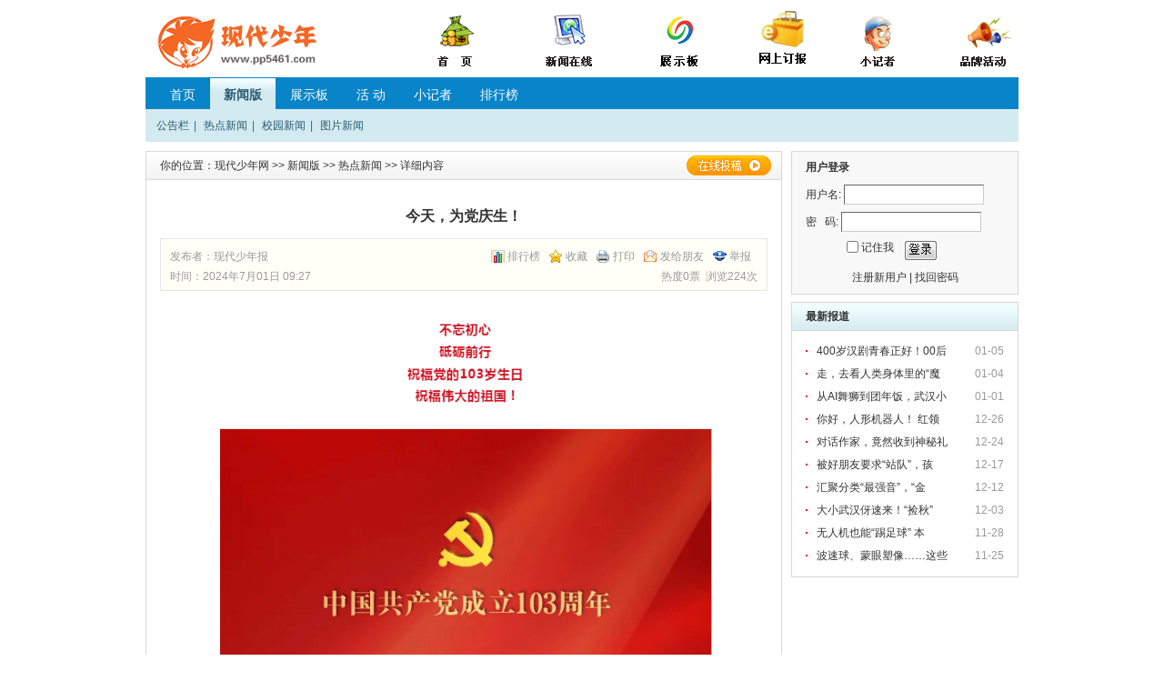

--- FILE ---
content_type: text/html; charset=gbk
request_url: http://www.pp5461.com/news/?action-viewnews-itemid-6751
body_size: 5214
content:
<!DOCTYPE html PUBLIC "-//W3C//DTD XHTML 1.0 Transitional//EN" "http://www.w3.org/TR/xhtml1/DTD/xhtml1-transitional.dtd">
<html xmlns="http://www.w3.org/1999/xhtml">
<head>
<meta http-equiv="Content-Type" content="text/html; charset=gbk" />
<title>今天，为党庆生！ - 现代少年网  - Powered by SupeSite</title>
<meta name="keywords" content="今天，为党庆生！,资讯 " />
<meta name="description" content=" " />
<meta name="generator" content="SupeSite 7.5" />
<meta name="author" content="SupeSite Team and Comsenz UI Team" />
<meta name="copyright" content="2001-2008 Comsenz Inc." />
<meta http-equiv="X-UA-Compatible" content="IE=EmulateIE7" />
<link rel="stylesheet" type="text/css" href="http://www.pp5461.com/news/templates/default/css/common.css" />
<script type="text/javascript" src="http://www.pp5461.com/news/templates/default/js/common.js"></script>
<script type="text/javascript">
var siteUrl = "http://www.pp5461.com/news";
</script>
<script src="http://www.pp5461.com/news/include/js/menu.js" type="text/javascript" language="javascript"></script>
<script src="http://www.pp5461.com/news/include/js/ajax.js" type="text/javascript" language="javascript"></script>
<script src="http://www.pp5461.com/news/include/js/common.js" type="text/javascript" language="javascript"></script>
</head>

<body>
<div id="append_parent"></div>
<div id="ajaxwaitid"></div>
<div id="header">

<TABLE width="1000" height=60 border=0 align="center" cellPadding=0 cellSpacing=0>
             <TR class=bg1>
              <TD height="60" align=middle> 
                <TABLE width=1000 height=60 border=0 align="center" cellPadding=0 cellSpacing=0>
        <TR> 
          <TD width=203 height="60" rowSpan=2 align=middle valign="middle"><a href="../../"><img src="images/logo.gif" border="0"></a></TD>
          <TD vAlign=center align=right> <div align="left"></div>
            <TABLE width=720   border=0 align="center" cellPadding=0 cellSpacing=0 style="FONT-SIZE: 9pt">
              <TR align=top> 
                <TD width="120" > <div align="center"><a href="../../"><img src="images/dh1.gif" border="0"></a></div></TD>
                <TD width="125"><div align="center"><A href="http://www.pp5461.com/news/?action-news" ><img src="images/dh2.gif"  border="0"></A></div></TD>
                <TD width="123"> <div align="center"></div>
                  <div align="center"><a href="https://mp.weixin.qq.com/mp/appmsgalbum?__biz=MzAwNTIyNDk2NA==&action=getalbum&album_id=3648607548749479943#wechat_redirect"><img src="images/dh4.gif"  border="0"></a></div></TD>
                <TD width="110"> <div align="center"></div>
                  <div align="center"><FONT class=font color=#000000><A 
            href="hot.asp" ></A><font class=font color=#000000><font class="font" color="#000000"><a href="http://pp5461.cn"><img src="../../../images/db.gif" width="66" height="67"  border="0" /></a></font></font></FONT></div></TD>
                <TD width="96"><div align="center"><font class="font" color="#000000"><font class="font" color="#000000"><a href="https://mp.weixin.qq.com/mp/appmsgalbum?__biz=MzAwNTIyNDk2NA==&action=getalbum&album_id=3854312139380785159#wechat_redirect"><img src="images/dh7.gif"  border="0" /></a></font></font></div></TD>
                <TD width="146"><div align="center"><font class="font" color="#000000"><font class="font" color="#000000"><a href="http://www.pp5461.com/news/?action-pphd"><img src="images/dh8.gif"  border="0" /></a></font></font></div></TD>
              </TR>
            </TABLE></TD>
        </TR>
      </TABLE>
               </TD>
        </TR></TABLE>
</div><!--header end-->

<div id="nav">
<div class="main_nav">
<ul>
<li><a href="http://www.pp5461.com/news/">首页</a></li>
<li 
 class="current"
><a href="http://www.pp5461.com/news/?action-news">新闻版</a></li>
<li 
><a href="?action-dzb">展示板</a></li>
<li 
><a href="?action-pphd">活  动</a></li>
<li 
><a href="?action-xjz">小记者</a></li>
<li 
><a href="http://www.pp5461.com/news/?action-top">排行榜</a></li>
</ul>
</div><ul class="ext_nav clearfix"><li><a href="http://www.pp5461.com/news/?action-category-catid-8">公告栏</a>
 | 
</li><li><a href="http://www.pp5461.com/news/?action-category-catid-1">热点新闻</a>
 | 
</li><li><a href="http://www.pp5461.com/news/?action-category-catid-2">校园新闻</a>
 | 
</li><li><a href="http://www.pp5461.com/news/?action-category-catid-6">图片新闻</a>
</li></ul>
</div><!--nav end-->

<div class="column">
<div class="col1">
<div class="global_module margin_bot10 bg_fff">
<div class="global_module3_caption"><h3>你的位置：<a href="http://www.pp5461.com/news">现代少年网</a>
&gt;&gt; <a href="http://www.pp5461.com/news/?action-news">新闻版</a>
&gt;&gt; <a href="http://www.pp5461.com/news/?action-category-catid-1">热点新闻</a>
&gt;&gt; 详细内容
<a href="http://www.pp5461.com/news/cp.php?ac=news&op=add&type=news" title="在线投稿" class="btn_capiton_op btn_capiton_op_r40" target="_blank">在线投稿</a>
</h3>
</div>
<div id="article">
<h1>今天，为党庆生！</h1>

<div id="article_extinfo">
<div><span>
<a href="http://www.pp5461.com/news/?action-top-idtype-hot" target="_blank" class="add_top10">排行榜</a> 
<a href="javascript:;" class="add_bookmark" onclick="bookmarksite(document.title, window.location.href);">收藏</a> 
<a href="javascript:doPrint();" class="print">打印</a> 
<a href="javascript:;" class="send_frinend" onclick="showajaxdiv('http://www.pp5461.com/news/batch.common.php?action=emailfriend&amp;itemid=6751', 400);">发给朋友</a> 
<a href="javascript:;" class="report" onclick="report(6751);">举报</a>
<script src="http://www.pp5461.com/news/batch.postnews.php?ac=fromss&amp;itemid=6751"></script>
</span>
发布者：<a href="http://www.pp5461.com/news/space.php?uid=2&op=news">现代少年报</a> </div>
<div><span>热度0票&nbsp;&nbsp;浏览224次
</span>
时间：2024年7月01日 09:27</div>
</div>

<div id="article_body">

<div style="text-align: center;"><a href="http://www.pp5461.com/news/batch.download.php?aid=1364" target="_blank"><img src="http://www.pp5461.com/news/attachments/2024/07/2_202407040927591o7k6.gif" border="0"></a></div></div>
</div><!--article end-->

<div id="article_pn"><a class="box_l" href="http://www.pp5461.com/news/batch.common.php?action=viewnews&amp;op=up&amp;itemid=6751&amp;catid=1">上一篇</a> <a class="box_r" href="http://www.pp5461.com/news/batch.common.php?action=viewnews&amp;op=down&amp;itemid=6751&amp;catid=1">下一篇</a></div>
</div>
<!--图文资讯显示--><div class="global_module margin_bot10">
<div class="global_module1_caption"><h3>图文资讯</h3></div>
<ul class="globalnews_piclist clearfix">
<li><a href="http://www.pp5461.com/news/?action-viewnews-itemid-6909" title="恭喜！这些作品登上《现代少年报》第35-37期"><img src="http://www.pp5461.com/news/attachments/2026/01/2_20260112135148102my.thumb.jpg" alt="恭喜！这些作品登上《现代少年报》第35-37期" /></a><span><a href="http://www.pp5461.com/news/?action-viewnews-itemid-6909" title="恭喜！这些作品登上《现代少年报》第35-37期">恭喜！这些作&nbsp;</a></span></li>
<li><a href="http://www.pp5461.com/news/?action-viewnews-itemid-6908" title="400岁汉剧青春正好！00后演员带红领巾“入戏”"><img src="http://www.pp5461.com/news/attachments/2026/01/2_2026010711375716DMl.thumb.jpg" alt="400岁汉剧青春正好！00后演员带红领巾“入戏”" /></a><span><a href="http://www.pp5461.com/news/?action-viewnews-itemid-6908" title="400岁汉剧青春正好！00后演员带红领巾“入戏”">400岁汉剧青&nbsp;</a></span></li>
<li><a href="http://www.pp5461.com/news/?action-viewnews-itemid-6907" title="走，去看人类身体里的“魔法种子” | 本报小读者探秘生命源干细胞"><img src="http://www.pp5461.com/news/attachments/2026/01/2_202601071135251pJNp.thumb.jpg" alt="走，去看人类身体里的“魔法种子” | 本报小读者探秘生命源干细胞" /></a><span><a href="http://www.pp5461.com/news/?action-viewnews-itemid-6907" title="走，去看人类身体里的“魔法种子” | 本报小读者探秘生命源干细胞">走，去看人类&nbsp;</a></span></li>
<li><a href="http://www.pp5461.com/news/?action-viewnews-itemid-6906" title="从AI舞狮到团年饭，武汉小学生的快乐藏不住了"><img src="http://www.pp5461.com/news/attachments/2026/01/2_202601071130051Qq73.thumb.jpg" alt="从AI舞狮到团年饭，武汉小学生的快乐藏不住了" /></a><span><a href="http://www.pp5461.com/news/?action-viewnews-itemid-6906" title="从AI舞狮到团年饭，武汉小学生的快乐藏不住了">从AI舞狮到团&nbsp;</a></span></li>
<li><a href="http://www.pp5461.com/news/?action-viewnews-itemid-6905" title="你好，人形机器人！ 红领巾小记者解锁未来科技密码"><img src="http://www.pp5461.com/news/attachments/2026/01/2_202601071127231cD19.thumb.jpg" alt="你好，人形机器人！ 红领巾小记者解锁未来科技密码" /></a><span><a href="http://www.pp5461.com/news/?action-viewnews-itemid-6905" title="你好，人形机器人！ 红领巾小记者解锁未来科技密码">你好，人形机&nbsp;</a></span></li>
<li><a href="http://www.pp5461.com/news/?action-viewnews-itemid-6904" title="对话作家，竟然收到神秘礼物了"><img src="http://www.pp5461.com/news/attachments/2026/01/2_202601071124561M1Nt.thumb.jpg" alt="对话作家，竟然收到神秘礼物了" /></a><span><a href="http://www.pp5461.com/news/?action-viewnews-itemid-6904" title="对话作家，竟然收到神秘礼物了">对话作家，竟&nbsp;</a></span></li>
<li><a href="http://www.pp5461.com/news/?action-viewnews-itemid-6903" title="揭秘人体“万能劳模”   队报小读者七彩阳光实践营十二月活动开始招募啦！"><img src="http://www.pp5461.com/news/attachments/2026/01/2_202601071117221CcKc.thumb.jpg" alt="揭秘人体“万能劳模”   队报小读者七彩阳光实践营十二月活动开始招募啦！" /></a><span><a href="http://www.pp5461.com/news/?action-viewnews-itemid-6903" title="揭秘人体“万能劳模”   队报小读者七彩阳光实践营十二月活动开始招募啦！">揭秘人体“万&nbsp;</a></span></li>
<li><a href="http://www.pp5461.com/news/?action-viewnews-itemid-6902" title="被好朋友要求“站队”，孩子的委屈该怎么化解？"><img src="http://www.pp5461.com/news/attachments/2026/01/2_202601071114531sreP.thumb.jpg" alt="被好朋友要求“站队”，孩子的委屈该怎么化解？" /></a><span><a href="http://www.pp5461.com/news/?action-viewnews-itemid-6902" title="被好朋友要求“站队”，孩子的委屈该怎么化解？">被好朋友要求&nbsp;</a></span></li>
<li><a href="http://www.pp5461.com/news/?action-viewnews-itemid-6901" title="习近平对未成年人思想道德建设作出重要指示"><img src="http://www.pp5461.com/news/attachments/2026/01/2_202601071112491qqwT.thumb.jpg" alt="习近平对未成年人思想道德建设作出重要指示" /></a><span><a href="http://www.pp5461.com/news/?action-viewnews-itemid-6901" title="习近平对未成年人思想道德建设作出重要指示">习近平对未成&nbsp;</a></span></li>
<li><a href="http://www.pp5461.com/news/?action-viewnews-itemid-6900" title="2026年《现代少年报》与你相约！"><img src="http://www.pp5461.com/news/attachments/2026/01/2_2026010711093019oIq.thumb.jpg" alt="2026年《现代少年报》与你相约！" /></a><span><a href="http://www.pp5461.com/news/?action-viewnews-itemid-6900" title="2026年《现代少年报》与你相约！">2026年《现代&nbsp;</a></span></li>
<li><a href="http://www.pp5461.com/news/?action-viewnews-itemid-6899" title="汇聚分类“最强音”，“金牌宣讲员”掀起江城文明新时尚"><img src="http://www.pp5461.com/news/attachments/2026/01/2_20260107110357101a3.thumb.jpg" alt="汇聚分类“最强音”，“金牌宣讲员”掀起江城文明新时尚" /></a><span><a href="http://www.pp5461.com/news/?action-viewnews-itemid-6899" title="汇聚分类“最强音”，“金牌宣讲员”掀起江城文明新时尚">汇聚分类“最&nbsp;</a></span></li>
<li><a href="http://www.pp5461.com/news/?action-viewnews-itemid-6898" title="大小武汉伢速来！“捡秋”挑战开始啦"><img src="http://www.pp5461.com/news/attachments/2025/12/2_202512100929401998O.gif" alt="大小武汉伢速来！“捡秋”挑战开始啦" /></a><span><a href="http://www.pp5461.com/news/?action-viewnews-itemid-6898" title="大小武汉伢速来！“捡秋”挑战开始啦">大小武汉伢速&nbsp;</a></span></li>
</ul>
</div>
</div><!--col1 end-->

<div class="col2">
<div id="user_login">
<script src="http://www.pp5461.com/news/batch.panel.php?rand=230957" type="text/javascript" language="javascript"></script>
</div><!--user_login end--><div class="global_module margin_bot10 bg_fff">
<div class="global_module2_caption"><h3>最新报道</h3></div>
<ul class="global_tx_list3">
<li><span class="box_r">01-05</span><a href="http://www.pp5461.com/news/?action-viewnews-itemid-6908" title="400岁汉剧青春正好！00后演员带红领巾“入戏”">400岁汉剧青春正好！00后&nbsp;</a></li>
<li><span class="box_r">01-04</span><a href="http://www.pp5461.com/news/?action-viewnews-itemid-6907" title="走，去看人类身体里的“魔法种子” | 本报小读者探秘生命源干细胞">走，去看人类身体里的“魔&nbsp;</a></li>
<li><span class="box_r">01-01</span><a href="http://www.pp5461.com/news/?action-viewnews-itemid-6906" title="从AI舞狮到团年饭，武汉小学生的快乐藏不住了">从AI舞狮到团年饭，武汉小&nbsp;</a></li>
<li><span class="box_r">12-26</span><a href="http://www.pp5461.com/news/?action-viewnews-itemid-6905" title="你好，人形机器人！ 红领巾小记者解锁未来科技密码">你好，人形机器人！ 红领&nbsp;</a></li>
<li><span class="box_r">12-24</span><a href="http://www.pp5461.com/news/?action-viewnews-itemid-6904" title="对话作家，竟然收到神秘礼物了">对话作家，竟然收到神秘礼&nbsp;</a></li>
<li><span class="box_r">12-17</span><a href="http://www.pp5461.com/news/?action-viewnews-itemid-6902" title="被好朋友要求“站队”，孩子的委屈该怎么化解？">被好朋友要求“站队”，孩&nbsp;</a></li>
<li><span class="box_r">12-12</span><a href="http://www.pp5461.com/news/?action-viewnews-itemid-6899" title="汇聚分类“最强音”，“金牌宣讲员”掀起江城文明新时尚">汇聚分类“最强音”，“金&nbsp;</a></li>
<li><span class="box_r">12-03</span><a href="http://www.pp5461.com/news/?action-viewnews-itemid-6898" title="大小武汉伢速来！“捡秋”挑战开始啦">大小武汉伢速来！“捡秋”&nbsp;</a></li>
<li><span class="box_r">11-28</span><a href="http://www.pp5461.com/news/?action-viewnews-itemid-6897" title="无人机也能“踢足球” 本报小读者体验“会飞的足球”运动">无人机也能“踢足球” 本&nbsp;</a></li>
<li><span class="box_r">11-25</span><a href="http://www.pp5461.com/news/?action-viewnews-itemid-6896" title="波速球、蒙眼塑像……这些学校在课间玩出大名堂！">波速球、蒙眼塑像……这些&nbsp;</a></li>
</ul>
</div>
<!--相关资讯-->
</div><!--col2 end-->
</div><!--column end-->
<script type="text/javascript">
<!--
function clearcommentmsg() {
if($('message').value == '现代少年网温馨提示：请文明用语。') $('message').value = '';
}
function addcommentmsg() {
if($('message').value == '') $('message').value = '现代少年网温馨提示：请文明用语。';
}
//-->
</script>
<script language="javascript" type="text/javascript">
<!--
addMediaAction('article_body');
addImgLink("article_body");
//-->
</script>
<div id="footer">
<div id="footer_top">
<p class="good_link">
<a href="http://www.pp5461.com/news/index.php">现代少年网</a> | 
<a href="http://www.pp5461.com/news/?action-site-type-map">站点地图</a> | 
<a href="http://www.pp5461.com/news/?action-site-type-link">友情链接</a> | 
<a href="mailto:admin@yourdomain.com">联系我们</a>
</p>
<form action="http://www.pp5461.com/news/batch.search.php" method="post">
<input type="hidden" name="formhash" value="cd0ee3de" />
<input type="hidden" name="searchname" id="searchname" value="subject" />
<p class="footer_search">
<select name="searchtxt" id="searchtxt" onchange="changetype();">
<option value="标题">标题</option>
<option value="内容">内容</option>
<option value="作者">作者</option>
</select>
<input class="input_tx" type="text" value="" name="searchkey" size="30"/>
<input class="input_search" type="submit" value="搜索" name="searchbtn"/>
</p>
</form>
</div>
<div class="copyright">
<p id="copyright">
Powered by <a href="http://www.supesite.com" target="_blank">SupeSite</a> <em title="20091126">7.5</em> &copy; 2001-2009 <a href="http://www.comsenz.com" target="_blank">Comsenz Inc.</a>
</p>
<p><a href="http://www.miibeian.gov.cn" target="_blank">鄂ICP备10204509号</a><br /></p>
</div>
</div><!--footer end-->
<script language="javascript">
function changetype() {
if($('searchtxt').value == '标题') {
$('searchname').value = 'subject';
}else if($('searchtxt').value == '内容') {
$('searchname').value = 'message';
}else if($('searchtxt').value == '作者') {
$('searchname').value = 'author';
}
}
</script>
</body>
</html>


--- FILE ---
content_type: text/html; charset=gbk
request_url: http://www.pp5461.com/news/batch.panel.php?rand=230957
body_size: 1134
content:
	var noseccode = 1;
	document.write('<div class="fixedheight">');
	document.write('<div id="user_login_position">');
	document.write('<div id="login_authcode_img" style="display:none"><img src="http://www.pp5461.com/news/do.php?action=seccode" alt="验证码" id="img_seccode" /></div>');
	document.write('<h3>用户登录</h3>');
	document.write('<form id="login_box" action="http://www.pp5461.com/news/batch.login.php?action=login" method="post">');
	document.write('<input type="hidden" name="formhash" value="cd0ee3de" />');
	document.write('<fieldset><legend>用户登录</legend>');
	document.write('<p><label>用户名:</label> <input type="text"  name="username" class="input_tx" size="23" onfocus="addseccode();" tabindex="1" /></p>');
	document.write('<p><label>密&nbsp;&nbsp;&nbsp;码:</label> <input type="password" name="password" class="input_tx" size="23" onfocus="addseccode();" tabindex="2" /></p>');
	document.write('<p id="login_authcode_input" style="display:none"><label>验证码:</label> <input type="text" class="input_tx" name="seccode" size="10" onfocus="showseccode()"; tabindex="3" /> <a href="javascript:updateseccode();">换一张</a></p>');
	document.write('<div id="login_showclose" style="display:none"><a class="close" href="javascript:hidesec();" title="关闭">关闭</a></div>');
	document.write('<div class="clearfix">');
	document.write('<input id="cookietime" type="checkbox" value="315360000" name="cookietime" class="input_remember" tabindex="4" />');
	document.write('<label class="label_remember" for="cookietime">记住我</label>');
	document.write('<input type="submit" name="loginsubmit" class="input_sub" value="登录" tabindex="5" />');
	document.write('</div>');
	document.write('<p class="login_ext"><a href="http://www.pp5461.com/news/do.php?action=register">注册新用户</a> | <a href="http://www.pp5461.com/news/do.php?action=lostpasswd">找回密码</a></p>');
	document.write('</fieldset></form></div>');
	document.write('</div>');

--- FILE ---
content_type: text/css
request_url: http://www.pp5461.com/news/templates/default/css/common.css
body_size: 16266
content:
/*
Offical Style for SupeSite 7.5 default
(C) 2001-2008 Comsenz Inc.
http://www.SupeSite.com
*/

/* reset style */
* { margin:0; padding:0; word-break:break-all; }
body { background:#FFF; color:#333; font:12px/1.5em Verdana,Helvetica,Arial,sans-serif; }
h1, h2, h3, h4, h5, h6 { font-size:1em; }
a { color:#333; text-decoration:none; }
	a:hover { text-decoration:underline; }
ul, li { list-style:none; }
fieldset, img { border:none; }
legend { display:none; }
em, strong, cite, th { font-style:normal; font-weight:400; }
input, textarea, select, button { font:12px Verdana,Helvetica,Arial,sans-serif; }
table { border-collapse:collapse; }
html { overflow:-moz-scrollbars-vertical; }

/* common style */
.clearfix:after { content:"."; display:block; height:0; clear:both; visibility:hidden; }
	.clearfix { display:inline-block; }
	/*\*/ .clearfix {display:block;} /**/
.box_l { float:left; }
.box_r { float:right; }
.bg_fff { background:#FFF!important; }
.bg_f8 { background:#F8F8F8; }
.color_black { color:#999!important; }
.color_yellow { color:#FB7A05;}
.color_red{ color:#EB1C26!important;}
.color_gray{ color:#999;}
.color_brown{ color:#CC0001;}
.column { width:960px; overflow:hidden; margin:0 auto 10px; }
	.col1 { float:left; width:700px; overflow:hidden; }
	.col2 { float:right; width:250px; }
	.col3 { float:left; width:380px; overflow:hidden; }
	.col4 { float:right; width:310px; overflow:hidden; }

.pages { height:35px; overflow:hidden; text-align:center; line-height:25px; font-family:Verdana; }
	.pages a, .pages strong { margin:0 1px; padding:2px 6px; border:1px solid #E4E4E4; color:#369; text-decoration:none!important; }
	.pages a:hover { border-color:#369; }
	.pages strong { border-color:#369; background:#369; color:#FFF; }
	.pages .prev { padding:4px 5px 2px; border:none; text-decoration:underline!important; }
	.pages .next { padding:4px 5px 2px; border:none; text-decoration:underline!important; }

.input_tx { padding:2px 0 2px 2px; border:1px solid; border-color:#666 #CCC #CCC #666; line-height:16px; color:#666; }
	#login_box .input_tx { width:150px; }
	#login_box #login_authcode_input .input_tx,#registerform  #seccode { width:60px; }
	.search_content .input_tx { width:160px;}
	.footer_search .input_tx { width:190px; }
	#registerform .input_tx, .lost_pw .input_tx { width:180px;}
.input_search { width:54px; height:24px; overflow:hidden; border:none; background:url(../images/btn_search_bg.gif) no-repeat; text-align:center; line-height:24px; color:#FFF; font-weight:700; letter-spacing:1px; }
.input_reset { width:71px; height:24px; overflow:hidden; border:none; background:url(../images/btn_reset_bg.gif) no-repeat; line-height:24px; text-indent:23px; letter-spacing:1px;}
.ad_pagebody { width:960px; overflow:hidden; margin:0 auto 10px; }
.ad_mainbody { width:960px; overflow:hidden; margin:0 auto 10px; }
.ad_sidebar { width:250px; overflow:hidden; margin:0 auto 10px; text-align:center; }
.ad_article {  float:left; max-width:650px; overflow:hidden; margin:0 12px 12px 0!important; margin:0 9px 12px 0; }
.margin_bot10 { margin-bottom:10px; }
.margin_bot0 { margin-bottom:0!important;}

.global_module { overflow:hidden; padding-bottom:10px; border:1px solid #D8D8D8; background:#F8F8F8; }
	.global_module1_caption { height:31px; overflow:hidden; margin-bottom:10px; background:url(../images/global_caption1_bg.gif) repeat-x; color:#FFF; line-height:31px; }
		.global_module1_caption h3 { display:inline; float:left; margin:0 20px; font-weight:700; }
		.global_module1_caption a.more { display:inline; float:right; margin:0 20px; color:#FFF; font-family:simsun; }
	.global_module2_caption { height:31px; overflow:hidden; margin-bottom:10px; background:url(../images/global_caption2_bg.gif) repeat-x; line-height:31px; }
		.global_module2_caption h3 { padding:0 15px; font-weight:700; }
	.global_module3_caption { position:relative; height:31px; overflow:hidden; margin-bottom:10px; background:url(../images/global_caption3_bg.gif) repeat-x; line-height:31px; }
		.global_module3_caption h3 { padding:0 15px; font-weight:400; }
		.global_module3_caption h3 img { margin-top:3px;}
		a.btn_capiton_op { position:absolute; top:3px; right:10px; display:block; width:96px; height:24px; overflow:hidden; background:url(../images/more_op_bg.gif) no-repeat; color:#295B72; line-height:26px; text-indent:-9999px; }
.global_tx_list1 { width:100%; min-height:150px; height:expression(this.style.height < 150 ? 150: true); overflow:hidden; }
	.global_tx_list1 li { display:inline; float:left; width:300px; height:25px; overflow:hidden; margin:0 15px 0 20px; padding-left:12px; background:url(../images/icon_li.gif) no-repeat 0 11px; line-height:25px; }
	.global_tx_list1 .box_r { padding-left:10px; color:#999; }
	.global_tx_list1 .box_r a { color:#999; }
	.ext_li_short { height:auto;}
		.ext_li_short li { display:inline; float:left; width:70px; height:25px; overflow:hidden; margin:0 15px 0 20px; padding-left:12px; background:url(../images/icon_li.gif) no-repeat 0 11px; line-height:25px;  }

.global_tx_list2 { min-height:150px; height:expression(this.style.height < 150 ? 150: true); overflow:hidden; padding:0 15px; }
	.global_tx_list2 li { height:25px; overflow:hidden; line-height:25px; }
	.global_tx_list2 .box_r { padding-left:10px; color:#999; }

.global_tx_list3 { overflow:hidden; padding:0 15px; }
	.global_tx_list3 li { height:25px; overflow:hidden; padding-left:12px; background:transparent url(../images/icon_li.gif) no-repeat scroll 0 11px; line-height:25px; }
	.global_tx_list3 .box_r { padding-left:10px; color:#999; }

.global_tx_list4 { overflow:hidden; margin-bottom:20px; padding:0 15px; }
	.global_tx_list4 li { height:35px; overflow:hidden; background:url(../images/dashed_bg.gif) repeat-x 0 34px; line-height:35px; font-size:14px; }
	.global_tx_list4 li a { color:#369; }
	.global_tx_list4 .box_r { padding-left:10px; color:#999; font-size:12px; }

.global_tx_list5 { margin-bottom:10px; padding-bottom:0; background:url(../images/zebra_bg.gif) repeat 0 31px; }
	.global_tx_list5  .global_module2_caption { margin-bottom:0; }
	.global_tx_list5 ul { padding:0 15px 0 30px; background:url(../images/top10_bg.gif) no-repeat 15px 10px; }
	.global_tx_list5 ul li { height:28px; overflow:hidden; line-height:28px; }
	.global_tx_list5 .box_r, .global_tx_list5 .box_r a { color:#999;}

.global_tx_list6 { margin-bottom:10px; padding-bottom:0; background:url(../images/zebra_bg.gif) repeat 0 31px; }
	.global_tx_list6  .global_module2_caption { margin-bottom:0; }
	.global_tx_list6 ul { padding:0 15px 0 30px; background:url(../images/top10_bg.gif) no-repeat 15px 10px; }
	.global_tx_list6 ul li { height:28px; overflow:hidden; *margin-bottom:-2px; line-height:28px; }
	.global_tx_list6 .box_l { width:150px; height:28px; overflow:hidden; }
	.global_tx_list6 .box_r { width:50px; overflow:hidden; text-align:right; }
	.global_tx_list6 .box_r a { color:#999;}

.global_avatar_list {}
	.global_avatar_list li { display:inline; float:left; height:78px; }
	.global_avatar_list li img { display:block; width:48px; height:48px; padding:1px; border:1px solid #D8D8D8; }
	.global_avatar_list li span { display:block; width:52px; height:25px; overflow:hidden; line-height:25px; text-align:center; }

.global_piclist { height:125px; overflow:hidden; padding:10px 0 0 7px; }
	.global_piclist li{ position:relative; display:inline; float:left; width:106px; height:123px; overflow:hidden; margin-left:7px; }
	.global_piclist li div { display:table-cell; *display:block; width:102px; height:104px; *height:102px; overflow:hidden; border:1px solid #E0E9F2; background:#FFF; text-align:center; vertical-align:middle; *font-size:85px; cursor:pointer; }
	.global_piclist li div img, .user_photolist dl dt div img { max-width:100px; max-height:100px; width:expression(this.width > 100 && this.width > this.height ? 100: true); height:expression(this.height > 100 ? 100: true);  vertical-align:middle; }
	.global_piclist li span { position:absolute; left:0; bottom:0; *bottom:-2px; width:102px; height:16px; overflow:hidden; line-height:16px; text-align:center; }

.globalnews_piclist { padding-left:2px; }
	.globalnews_piclist li { display:inline; float:left; margin:3px 0 0 10px; }
	.globalnews_piclist img { display:block; width:100px; height:70px; padding:1px; border:1px solid #D8D8D8; }
	.globalnews_piclist span { display:block; width:104px; height:25px; overflow:hidden; line-height:25px; text-align:center; }

/* header style */
#header { width:960px; height:65px; overflow:hidden; margin:10px auto; }
	#header h2 { float:left; }
		#header h2 img { width:135px; height:65px; }
		#header .ad_header { float:right; text-align:right; }

/* nav style */
#nav { width:960px; overflow:hidden; margin:0 auto 10px; background:#D3EAF0; }
	.main_nav { height:34px; overflow:hidden; padding-top:1px; background:#0884C8; color:#FFF; font-size:14px; }
		.main_nav ul { width:94%; overflow:hidden; padding:0 0 0 1.3%; }
		.main_nav ul li { float:left; margin-right:1px; }
		.main_nav ul li a { float:left; display:block; padding:9px 15px; color:#FFF; }
		.main_nav .current a { background:url(../images/nav_current_bg.gif) repeat-x; color:#295B72; font-weight:700; text-decoration:none!important; }
	ul.ext_nav { padding:7px 12px; color:#369; line-height:1.9em; }
		ul.ext_nav li { float:left; margin-right:8px; white-space:nowrap; }
		ul.ext_nav a { margin-right:2px; color:#295B72; }
	.order_nav { padding:7px 12px; color:#369; line-height:1.9em; }
		.order_nav li  { height:1.9em; overflow:hidden; }
		.order_nav li a { margin-left:2px; color:#295B72; }
		.order_nav em { margin-right:3px; color:#295B72; }
	#contribute_op { position:absolute; top:140px; left:15px; padding:5px 15px; border:1px solid #D8D8D8; background:#F7FDFD; }
		#contribute_op li { margin:2px 0; }
		#contribute_op li a { color:#369;}

/* footer style */
#footer { width:960px; overflow:hidden; margin:0 auto; padding:6px 0; text-align:center; line-height:20px; }
	.copyright, .copyright a { color:#666;}
	#footer_top { height:50px; margin-bottom:10px; background:#D3EAF0; }
		.good_link { float:left; width:500px; overflow:hidden; margin:15px 0 0 10px; color:#369; text-align:left; }
		.good_link a { margin:0 3px; color:#295B72; }
		.footer_search { float:right; width:340px; padding:13px 0 0 0; }
		.footer_search .input_tx { padding:3px; }
		.footer_search select { padding:1px 2px 2px 2px; }	

/*============================================= Index & News pages style */
	/* focus turn */
#focus_turn { position:relative; height:315px; margin-bottom:10px; border:1px solid #D8D8D8; background:url(../images/focus_turn_bg.gif) repeat-x; }
	#focus_pic { margin:12px 0 0 12px!important;  margin:11px 0 0 12px; }
		#focus_pic li img { width:350px; height:260px; padding:1px; border:1px solid #D8D8D8; background:#FFF; }
		#focus_pic .normal { display:none; }
		#focus_pic .current { display:block; }
	#focus_btn { position:absolute; right:14px; bottom:41px; border-left:1px solid #D8D8D8; }
		#focus_btn span { display:block; float:left; overflow:hidden; width:22px; height:22px; margin:0 0 0 -1px; border:1px solid #D8D8D8; text-align:center; font:14px Arial, Helvetica, sans-serif; font-weight:700; line-height:22px; cursor:pointer; }
		#focus_btn .normal { background:#FFF; color:#1A4963; }
		#focus_btn .current { background:#1A4963; color:#FFF; }
	#focus_tx { height:20px; overflow:hidden; margin:5px 0 0 12px; font-size:14px; line-height:20px; }
		#focus_tx .normal { display:none; }
		#focus_tx .current { display:block; }
	#focus_opacity {  position:absolute; left:14px; bottom:41px; width:350px; height:24px; background:#FFF; opacity:0.4; filter:alpha(opacity=40); }

	/* new news */
#new_news { height:185px; overflow:hidden; border:1px solid #D8D8D8; background:#F8F8F8; }
	#new_news h3 { padding:8px 20px 4px; }
	#new_news ul { padding:0 20px; }
	#new_news li { height:25px; overflow:hidden; padding-left:12px; background:url(../images/icon_li.gif) no-repeat 0 11px; line-height:25px; }
	#new_news .box_r { padding-left:10px; color:#999; }
	#new_news .box_r a { color:#999; }

	/* hot news */
#hot_news { }
	#hot_news h3 { padding:8px 0 8px; font-size:16px; border-bottom:1px solid #D8D8D8; }
	.hot_news_list { margin-top:8px; padding:0 4px; }
		.hot_news_list h4 { height:25px; overflow:hidden; line-height:25px;  }
		.hot_news_list h4 a { color:#EB1C26; }
		.hot_news_list p { height:62px; overflow:hidden; color:#666; line-height:20px; }

	/* user login */
#user_login { margin-bottom:10px; }
	.fixedheight { position:relative; height:156px;}
	#user_login_position { position:absolute; width:248px; height:156px; border:1px solid #D8D8D8; background:#F8F8F8; z-index:99px; }
	#user_login .current { height:190px; }
		#user_login .current #login_authcode_input { display:block; }
		#user_login #login_authcode_input { display:none; }
	#login_authcode_img { position:absolute; left:60px; bottom:95px; }
	#login_authcode_input a { color:#369;}
	#login_showclose { position:absolute; right:8px; bottom:8px; z-index:999px; }
	#login_showclose a { display:block; width:10px; height:10px; overflow:hidden; background:url(../images/icon_closesearch_bg.gif) no-repeat; text-indent:-9999px; }
	#user_login h3 { padding:8px 15px 10px; }
	#user_login p { height:30px; padding:0 15px; }
	#user_login .credit { padding-left:12px; background:url(../images/icon_credit.gif) no-repeat 0 1px; color:#999; font-size:11px;}
	#user_login .clearfix { padding:0 0 0 60px; }
	#user_login .clearfix input { float:left; margin-top:2px; *margin-top:0; }
	#user_login .clearfix label { float:left; padding:0 0 0 3px; *padding:3px 0 0 0; }
	#user_login .input_sub, .sign_msg_login .input_sub { margin:0 0 0 12px; width:35px; height:21px; overflow:hidden; border:none; background:url(../images/btn_login_min.gif) no-repeat; text-indent:-9999px; }
	.login_ext { margin:10px 0 0 0; text-align:center; }
	.user_info { padding:0 15px;}
		.user_info dl { height:70px; overflow:hidden; margin-bottom:12px; border-bottom:1px dashed #D8D8D8; }
		.user_info dl dt { float:left; width:50px; }
		.user_info dl dt img { width:48px; height:48px; padding:1px; border:1px solid #D8D8D8; }
		.user_info dl dd { float:right; width:155px; line-height:25px; }
		.user_op { display:block; padding:0!important; }
			.user_info .tx_blue { color:#369; text-decoration:underline; }
			.contribute_txt { float:left; padding-right:12px; background:url(../images/myspace_bg.gif) no-repeat 100% 5px; color:#F00; }
			.user_op span { float:right; }
		#user_login a.close { position:absolute; right:0; bottom:0; display:block; width:14px; height:14px; overflow:hidden; background:url(../images/btn_open_close.gif) no-repeat 100% 0; text-indent:-999px;}
	#loginin_info{ position:relative; height:30px; margin-bottom:10px; border:1px solid #D8D8D8; background:#F8F8F8;}
		#loginin_info .admin { position:absolute; right:15px; top:7px;}
		#loginin_info img { position:absolute; left:4px; top:4px; width:20px; height:20px; padding:1px; border:1px solid #DDD; }
		#loginin_info .user { position:absolute; left:30px; top:7px; color:#999;} #loginin_info .user a { color:#369; }
		#loginin_info .out a { color:#999;}
		#loginin_info a.open { position:absolute; right:0; bottom:0; display:block; width:14px; height:14px; overflow:hidden; background:url(../images/btn_open_close.gif) no-repeat; text-indent:-999px;}

	/* super notice */
.super_notice { height:110px; overflow:hidden; margin-bottom:10px; border:1px solid #D8D8D8; background:#F7FDFD; }
	.super_notice h3 { padding:8px 15px 4px; color:#EB1C26; }
	.super_notice ul { padding:0 15px; }
	.super_notice li { height:25px; overflow:hidden; line-height:25px; }

	/* search bar */
.search_bar { position:relative; height:100px; margin-bottom:10px; border:1px solid #DEDEDE; background:url(../images/search_bg.gif) no-repeat 0 0; }
	.search_bar h3 { float:left; height:0; overflow:hidden; }
	.search_content { margin:40px 0 0 12px;}
	.search_content .search_bbs { position:absolute; top:72px; right:15px; color:#369; text-decoration:underline;}

	/* new avatar */
.new_avatar { height:146px; overflow:hidden; padding:4px 0 0 7px; }
	.new_avatar li { margin-left:8px;}
	.new_avatar img { width:44px!important; height:44px!important; }
	.new_avatar li span { width:49px; }

	/* tag list */
.tag_list { padding-left:15px;}
	.tag_list li { display:inline; float:left; margin-right:8px; white-space:nowrap; line-height:25px; }

	/* links */
#links { width:960px; overflow:hidden; margin:0 auto 10px; padding-bottom:10px; border:1px solid #D8D8D8; background:#F8F8F8; }
	#links h3 { padding:8px 20px 5px; }
	.links_img, .links_tx { padding:0 20px; }
	.links_img a { margin:0 5px 5px 0;}
	.links_img img { width:88px; height:31px; margin-bottom:5px; }
	.links_tx li { float:left; width:8em; overflow:hidden; margin-right:5px; white-space:nowrap; }

/* news catalog  */
.catalog_list {}
	.catalog_list .global_module { float:left; width:343px; margin-bottom:10px; }
	.catalog_list .box_r { float:right!important;}
	.catalog_list .global_tx_list1 li { width:290px; }

/* contribute(sidebar)  */
#contribute{ overflow:visible;}
	#contribute ul { }
	#contribute li { position:relative;  height:25px; padding:0 15px; line-height:25px; color:#999; cursor: pointer;}
	#contribute li span { float:right;}
	#contribute li a { color:#369;}
	#contribute li.current { background:#FF9201; color:#FFF;}
	#contribute li.current a { position:absolute; left:-10px; top:0; padding-left:25px; background:url(../images/arrow_yellowleft.gif) no-repeat; color:#FFF;}

/*============================================= news catalog pages style  */
.special_activity { padding-left:5px; background:url(../images/zebra_bg.gif) repeat;  }
	.special_activity li { display:inline; float:left; width:95px; height:28px; overflow:hidden; margin-left:10px; padding-left:12px; background:url(../images/arrow_li.gif) no-repeat 0 8px; line-height:28px; }


/*============================================= news list pages style  */
.news_list { margin-bottom:20px; padding:0 15px; }
	.news_list li { overflow:hidden; margin-bottom:5px; padding-bottom:10px; background:url(../images/dashed_bg.gif) repeat-x 0 100%; line-height:22px; }
	.news_list h4 { margin:4px 0; padding-left:12px; background:url(../images/arrow_li.gif) no-repeat 0 3px;}
	.news_list h4 a { color:#369; }
	.news_list .news_list_caption a { color:#333; }
	.news_list p { padding-left:12px; }
	.news_list .news_list_caption { margin-bottom:5px; color:#999; }
.sidebar_album_info { padding:0 15px;}
	.sidebar_album_info img { max-width:220px; width:expression(this.width > 220 ? 220: true); }

/*============================================= news detail pages style  */
#article { padding:15px; }
	#article h1 { margin:6px 0 15px 0; text-align:center; font-size:1.33em; }
	#article img, #blog_body img { max-width:565px; width:expression(this.width > 565 ? 563: true);}
	#article_extinfo { margin-bottom:25px; padding:6px 10px; border:1px solid #E7E7E7; background:#FFFEF7; color:#999; }
		#article_extinfo div { padding-top:4px;}
		#article_extinfo div a { color:#999; } #article_extinfo div a:hover { color:#EB1C26; }
		#article_extinfo .source { margin-right:12px;}
		#article_extinfo div span { float:right; }
		#article_extinfo .add_bookmark { margin-right:7px; padding-left:18px; background:url(../images/global_article_bg.gif) no-repeat 0 -170px; }
		#article_extinfo .print { margin-right:7px; padding-left:18px; background:url(../images/global_article_bg.gif) no-repeat 0 -140px; }
		#article_extinfo .send_frinend { margin-right:7px; padding-left:18px; background:url(../images/global_article_bg.gif) no-repeat 0 -110px; }
		#article_extinfo .report { margin-right:7px; padding-left:18px; background:url(../images/global_article_bg.gif) no-repeat 0 -200px; }
		#article_extinfo .push { margin-right:7px; padding-left:18px; background:url(../images/global_article_bg.gif) no-repeat 0 -230px; }
		#article_extinfo .add_top10 { margin-right:7px; padding-left:18px; background:url(../images/global_article_bg.gif) no-repeat 0 -260px; }
		
	#article_body { width:100%; overflow:hidden; clear:both; padding-bottom:10px; font-size:1.17em; line-height:1.8em; clear:both; }
	#article_body p { margin-bottom:6px; text-indent:2em; }
	#article_body strong { font-weight:700;}
	#article_custom { width:95%; margin:0 auto 6px; padding:6px; border:1px solid #DCE1E5; background:#FFFFE1; font-size:12px; line-height:1.5em; }
	#article_attachment { margin-top:12px; padding:20px 0 0 50px; background:url(../images/attachment.gif) no-repeat left top; font-size:12px; color:#999; }
	#article_summary { margin-bottom:10px; padding:3px 0; border:1px dashed #DEDEDE; background:#F8F8F8; font-size:12px; line-height:25px; }
		#article_summary h6 { padding:0 10px; color:#369; }
		#article_summary p { padding:0 10px; }
	#article_tag { padding:20px 15px 10px; }
	.article_download { padding-left:17px; background:url(../images/icon_download.gif) no-repeat 0 6px; color:#999; text-indent:0!important; }
		.article_download a { margin-right:3px; color:#369; text-decoration:underline; }
	.article_attach_isimage { background:none !important; }
		#article_attachment a { color:#369; text-decoration:underline; }
	.article_attach_isimage {}
		.article_attach_isimage a { text-decoration:none; }
		.article_attach_isimage img { display:block;}
		.article_attach_isimage span { display:block;}
#article_op { margin:0 0 15px 300px; }
	#article_op a { display:block; float:left; width:42px; height:41px; overflow:hidden; margin-right:12px; background-image:url(../images/global_article_bg.gif); }
	a.aop_up,a.aop_down  { color:#FFF; text-align:center; font-weight:700; font-size:11px; font-family:Arial;}
		a.aop_up em, a.aop_down em { display:block; width:0; height:21px; overflow:hidden;}
	a.aop_down { background-position:0 -60px; }

#article_mark,#article_state { margin:0 15px 15px; padding:15px 0 0 0; background:url(../images/dashed_bg.gif) repeat-x;}
	.dashed_botline { padding:0 10px 15px; background:url(../images/dashed_bg.gif) repeat-x 0 100%;}

.rating { margin-top:20px;}
	.rating ul { position:relative; z-index:9; float:left; overflow:hidden; }
	.rating li { float:left; width:20px; height:40px; }
		.rating li a { position:absolute; z-index:999; width:20px; height:20px; text-align:center; line-height:20px; font-size:11px; text-indent:-9999px; }
		.rating li a:hover { z-index:99; }
		.rating li em { display:block; width:20px; height:20px; padding-top:20px; text-align:center; line-height:20px; font-size:11px; }
	li.rating_current { position:absolute; z-index:99; }
		.rating_bad { background:url(../images/rating/bad.gif) repeat-x;}
			.rating_bad li a:hover,.rating_bad li.rating_current { background:url(../images/rating/bad_current.gif) repeat-x; }	
		.rating_normal { background:url(../images/rating/normal.gif) repeat-x;}
		.rating_normal li a { background:url(../images/rating/normal_current.gif) repeat-x;}
		.rating_good { background:url(../images/rating/good.gif) repeat-x;}
		.rating_good li a:hover, .rating_good li.rating_current { background:url(../images/rating/good_current.gif) repeat-x;}
		
		.rating-5 a:hover { left:0; width:100px; }
		.rating-4 a:hover { left:20px; width:80px; }
		.rating-3 a:hover { left:40px; width:60px; }
		.rating-2 a:hover { left:60px; width:60px; }
		.rating-1 a:hover { left:80px; width:40px; }
		.rating1 a:hover { left:0px; width:20px; }
		.rating2 a:hover { left:0px; width:40px; }
		.rating3 a:hover { left:0px; width:60px; }
		.rating4 a:hover { left:0px; width:80px; }
		.rating5 a:hover { left:0px; width:100px; }

#article_state {}
	.state_value { margin:10px 0 5px;} #article_state .novalue { margin-top:0;} #article_state .novalue  .list { height:75px;}
		.state_value table { margin:0 auto; }
		.state_value table td { padding:0 15px; }
		.state_value a { display:block; width:35px; text-decoration:none; text-align:center; }
		.state_value a img { display:block; width:35px; height:35px; }
		.state_value a span { display:block; }
		.state_value div { position:relative; width:30px; height:80px; margin:10px 0 3px; background:url(../images/state_value_bg.gif) repeat-y 13px 0; }
		.state_value .max_value { background-position:-37px 0;}
			.state_value em { position:absolute; top:-18px; display:block; width:40px; text-align:center; }
		
	.state_newstop { padding:15px 0; background:#F9F9F9 url(../images/dashed_bg.gif) repeat-x 0 100%;}
		.state_newstop li { display:inline; float:left; width:300px; height:22px; overflow:hidden; margin:0 0 0 20px; line-height:22px; color:#ED1B24; }

.article_refer { margin:0 10px 12px; padding:8px; border:1px solid #DEDEDE;}
	.article_refer ul li { height:22px; line-height:22px; }
	.article_refer ul li a { font-size:12px; }
#article_numtip { margin:0 6px 0; padding:3px 0 0; color:#999; text-align:right; font-size:14px; }
	#article_numtip a { color:#999; text-decoration:underline; }
#comment_op { height:30px; overflow:hidden; margin:0 15px; padding-top:15px; color:#999; background:url(../images/dashed_bg.gif) repeat-x scroll center top;  line-height:24px; }
	#comment_op a { display:block; float:right; width:108px; height:24px; overflow:hidden; margin-left:12px; background:url(../images/comment_btn_bg.gif) no-repeat; text-indent:29px; }
	#comment_op .view { background-position:0 0;}
	#comment_op .write { background-position:0 -24px;}
	#comment_op span { float:right; }

#article_pn { height:40px; overflow:hidden; margin:0 15px; }
	#article_pn a { color:#369; text-decoration:underline; }
.article_notice { padding:12px;}
	.article_notice h1 {}
	.article_notice p { margin:0 0 3px 0; padding:0 0 3px 0;}
	.article_notice .article_notice_body { padding:3px 0 0 0; border-top:1px dashed #DEDEDE; border-bottom:1px dashed #DEDEDE; }
	.anno_more { padding:0 12px 12px 0; text-align:right;}

.job_box { font-size:12px!important;}
		#article .img_max300 { margin:0 12px 12px; max-width:300px; width:expression(this.width > 300 ? 300: true); }
		#article .img_max400 { margin:0 12px 12px; max-width:400px; width:expression(this.width > 400 ? 400: true); }
		.job_requ { width:98%; overflow:hidden; margin:6px 0; padding:6px 0 6px 6px; border:1px solid #DFDFDF; background:#F6F6F6; font-size:12px; clear:both;}
		.job_requ li { display:inline; float:left; width:210px; height:24px; overflow:hidden; margin-right:6px; line-height:24px; }
		.job_requ li em { font-weight:700; }
		.job_box .more a { color:#369;}
			.job_box .media h5 { margin-bottom:6px; padding-top:12px; font-weight:400; }
			.job_box .media div { color:#666; }
			.job_box p { text-indent:0!important;}

#top_btn { width:69px; height:69px; margin:20px auto; background:url(../images/btn_top.gif) no-repeat; text-align:center; line-height:25px; }
	#top_btn strong { display:block; padding:8px 0; color:#369; font-weight:700; }
	#top_btn a { font-size:12px; text-decoration:underline; }

#top_rank { margin-bottom:10px; padding-bottom:20px; border:1px solid #D8D8D8; background:url(../images/global_caption3_bg.gif) repeat-x 0 1px; }
	#top_rank_caption { position:relative; height:30px; border-bottom:1px solid #FF9607; }
		#top_rank_caption h3 { padding:7px 0 0 7px; color:#CC0001; font-weight:700; font-size:16px; }
		#top_rank_caption ul { position:absolute; left:260px; top:9px; }
			#top_rank_caption li { display:inline; float:left; margin-right:6px; }
			#top_rank_caption li a { display:block; float:left; height:22px; padding-left:12px; background:url(../images/top_rank_bg.gif) 0 -44px; line-height:22px; text-decoration:none!important; cursor:pointer;}
			#top_rank_caption li span { display:block; float:left; height:22px; padding-right:12px; background:url(../images/top_rank_bg.gif) 100% -66px;}
			#top_rank_caption li.current a { color:#CC0001; font-weight:700; background-position:0 0;}
			#top_rank_caption li.current span { background-position:100% -22px; }
		#top_rank_caption .other_top { position:absolute; top:6px; right:6px; text-align:right;}
			 #top_rank_caption .other_top em a { padding-right:10px; background:url(../images/myspace_bg.gif) no-repeat 100% 3px;}
			 #top_rank_caption .other_top div { padding:3px; border:1px solid #D8D8D8; background:#F7FDFD;}
			#top_rank_caption .other_top div a { display:block; padding:5px 15px; color:#336699; }
	#top_rank table { width:100%;}	
		tr.top_rank_2caption td { padding:5px 10px!important; background:#FFF5DA none!important; color:#CC0001; font-weight:700;}
		#top_rank table td { padding:10px; background:url(../images/dashed_bg.gif) repeat-x 0 100%; }
		#top_rank .oneline { width:450px; height:1.5em; overflow:hidden; line-height:1.5em;}

#mood_top {}
	#mood_top .global_module { display:inline; float:left; width:473px; margin: 0 10px 10px 0;}
	#mood_top .right_fix { margin:0 0 10px 0;}
	#mood_top .global_module li { width:420px; }
	#mood_top .rank_catalog { float:right; padding-right:15px; color:#CC3F11; font-size:16px; font-family:"黑体";}
	#mood_top .global_module2_caption h3 { float:left; padding:0 3px; color:#1C4E69;}
	#mood_top .global_module2_caption img { display:inline; float:left; width:25px; height:25px; margin:2px 0 0 12px;}

#mood_banner { position:relative; width:960px; margin-bottom:10px; }
	#mood_banner .show_toplist { position:absolute; left:240px; top:58px; }
	#mood_banner .show_toplist em a { color:#CB0101; font-weight:700; }
	#mood_banner .show_toplist div { padding:3px; border:1px solid #D8D8D8; background:#F7FDFD;}
	#mood_banner .show_toplist div a { display:block; padding:5px 15px; color:#336699; }

	/* poll */
#poll { position:relative; width:550px; margin:10px auto; border:3px solid #E1E8F0; font-size:12px; }
	#poll ul { padding:10px; }
	#poll ul li { margin-bottom:6px; }
	.poll_op { padding:0 0 10px 15px}
	.poll_novotes { position:absolute; right:150px; bottom:5px; padding:5px 15px; border:1px solid #E1E8F0; border-top-width:3px!important; color:#F00; }

	#poll_value { width:550px; margin:0 auto 10px; border:3px solid #E1E8F0; }
		#poll_value ul { padding:10px 20px 10px 15px; }
		#poll_value ul li { height:50px; overflow:hidden;}
		#poll_value li h6 { color:#666; font-weight:400; line-height:25px; font-size:12px; }
			#poll_value .pollnum { float:right;}
			.pollcolor1{background:#E92725;}
			.pollcolor2{background:#F27B21;}
			.pollcolor3{background:#F2A61F;}
			.pollcolor4{background:#5AAF4A;}
			.pollcolor5{background:#42C4F5;}
			.pollcolor6{background:#0099CC;}
			.pollcolor7{background:#3365AE;}
			.pollcolor8{background:#2A3591;}
			.pollcolor9{background:#592D8E;}
			.pollnum { color:#369; font-size:12px;}
			.polloptionbar { float:left !important; width:370px; height:16px; overflow:hidden; margin:0!important; text-indent:-9999px;}
			.polloptionbar strong{ display:block; }

	/* comment */
.comment_caption { position:relative; width:100%; height:31px; border-bottom:1px solid #DEDEDE;}
	.comment_caption ul { position:absolute; top:0; left:0; height:32px; }
	.comment_caption li { display:inline; float:left; margin-right:3px;}
	.comment_caption li a { float:left; height:32px; padding-left:15px; background:url(../images/global_comment_bg.gif) no-repeat 0 -50px; line-height:33px; cursor:pointer; text-decoration:none!important; }
	.comment_caption li div { float:left; padding-right:15px; background:url(../images/global_comment_bg.gif) no-repeat 100% -50px; }
	.comment_caption li.current a { background-position:0 0; cursor:default;}
	.comment_caption li.current div { background-position:100% 0;}
		.comment_caption div.tab_all { font-size:14px; font-weight:700;}
		.comment_caption div.tab_all em { padding-left:6px; font-size:12px; font-weight:400; }

.comment_cont { padding-top:15px; border:1px solid #DEDEDE; border-top:none; }
	.arti_title { margin: 0 15px 10px;}
		.arti_title h1 { display:inline; padding-right:6px; color:#369; font-size:16px; font-weight:700; }
	.comment_desc { margin:0 15px 6px; color:#999;}
	.arti_summary { margin:0 15px 12px; color:#666; line-height:20px;}	
	.comm_list { margin-bottom:10px;}
		.comm_list .title { margin-bottom:12px; padding:5px 12px 0; height:22px; border-top:1px solid #D7DFEC; background:#F8F8F8; color:#999; }
			.comm_list .from_info { float:left; }
			.comm_list .author, .comm_list .author a { margin-right:4px; color:#369;} .comm_list .author a { margin-right:0; }
			.comm_list .post_time { float:right; }
		.comm_op {  padding:5px 12px 0; height:22px; color:#D7DFEC; text-align:right; }
			.comm_op .replay { padding-left:12px; background:url(../images/global_comment_iconbg.gif) no-repeat 0 3px;}
			.comm_op .up, .comment_caption div.tab_up span { padding-left:12px; background:url(../images/global_comment_iconbg.gif) no-repeat 0 -57px; }
			.comm_op .down,.comment_caption div.tab_down span { padding-left:12px; background:url(../images/global_comment_iconbg.gif) no-repeat 0 -117px;}
			.comm_op .discuss {padding-left:12px; background:url(../images/global_comment_iconbg.gif) no-repeat 0 -297px;}
			.comm_op .report {padding-left:8px; background:url(../images/global_comment_iconbg.gif) no-repeat 0 -177px;}
		
		.comm_list .body { margin-bottom:10px; padding:0 12px 0; line-height:20px; }
			.comm_list blockquote { margin-bottom:4px; color:#999; }
			.comm_list blockquote i { overflow:hidden; padding-right:6px; color:#CCC; font-size:257%; vertical-align:bottom; line-height:2px; font-weight:700; font-family:Arial,Tahoma,"Bitstream Vera Sans",Helvetica,sans-serif;}
			.comm_list .body .old { margin-bottom:10px; padding:3px; border:1px solid #D7DFEC; background:#F8FCFD; }
				.comm_list .body .old_title { margin:0 3px; height:22px; overflow:hidden; line-height:22px; font-size:12px; }
				.comm_list .body .old_title .author { float:left; color:#369; }
				.comm_list .body .old_title .color_red { float:right;}
			.comm_list .body .new { margin: 0 3px 10px; word-wrap:break-word;}
			.comm_list .body .floor_op { width:; overflow:hidden; margin-bottom:5px; padding-bottom:5px; border-bottom:1px dashed #D7DFEC; clear:both; } .comm_list .body .floor_op .detail { color:#999; } .comm_list .body .floor_op .detail span{ float:right; } .comm_list .body .floor_op .author { font-weight:700; }
			.comm_list .detail { margin:0 3px; color:#333; word-wrap:break-word;}
			.hideelement { display: none; }
			.comm_list .body .hideold { border: 0; margin-bottom: 0; padding: 0; }
.comm_more { margin:0 20px; } .comm_more em { margin-right:6px; color:#369; font-size:14px; font-weight:700;} .comm_more .color_red { text-decoration:underline; }

.sign_msg { width:580px; margin:20px auto 0; padding-bottom:20px; }
	.sign_msg_login { height:25px; }
		.addface { position:relative; float:right; }
			.facelist { position:absolute; left:-242px; top:20px; width:260px; padding:7px; border:1px solid #CCC; background:#FFF; z-index:9999; }
			.facelist li { display:inline; float:left; margin:0 3px 3px; cursor:pointer; }
		.sign_msg_login .input_tx, .authcode_sub .input_tx { width:50px; margin-right:6px;}
		.sign_msg_login .input_sub { margin:0 6px 0 6px;}
		.sign_msg_login .register { color:#336799;}
		.sign_msg_login .userinfo, .sign_msg_login .userinfo a { color:#369;}
	.sign_msg textarea { width:100%; height:90px; margin-bottom:10px; padding:2px 0 2px 2px; border:1px solid; border-color:#666 #CCC #CCC #666; color:#666; }
	.sign_msg_sub { text-align:right;}
		.sign_msg_sub .input_search { margin-left:6px;}
		.sign_msg_sub .input_checkbox { margin-right:6px; *margin-right:3px; vertical-align:middle; _vertical-align:baseline;}
		.sign_msg_sub label { display:inline-block; *display:inline; margin-right:5px; cursor:pointer; zoom:1;}
	.authcode_sub { position:relative; }
		.authcode_sub .img_code { position:absolute; top:-43px; *top:-37px; left:52px; *left:54px; } .sign_msg_login .img_code { top:-44px; *top:-40px;}
		.sign_msg  a.changcode_txt { margin-left:-6px; color:#999; text-decoration:underline; }
	.sign_msg .sign_tip { padding:15px 0 0; color:#999; text-align:right; }

#hot_comment { border:1px solid #D9D7D8; }
	#hot_comment h3 { height:31px; margin-bottom:10px; background:url(../images/caption_yellow_bg.gif) repeat-x; color:#F01A22; line-height:31px; text-indent:12px; font-weight:700; }
	#hot_comment .comm_list .title { background:none; border:none;}
	#hot_comment .comm_list .comm_op{ background:#FEFCE5; text-align:left; }

/*============================================= blog pages style  */
#blog_pic_story { height:140px; overflow:hidden; border:1px solid #D8D8D8; background:#F8F8F8; }
	#blog_pic_story h3 { padding:8px 20px 4px; }
	#blog_pic_story ul { padding-left:6px;}
	#blog_pic_story ul li { margin:3px 0 0 14px; }

.blog_hot_avatar { height:76px; overflow:hidden; padding:4px 0 0 10px; }
	.blog_hot_avatar li { margin-left:10px;}

#blog_new { height:467px; border:1px solid #D8D8D8; background:#F8F8F8;}
	#blog_new h3 { padding:8px 20px 4px; }
	#blog_new .global_avatar_list { margin-bottom:5px; padding-left:8px;}
	#blog_new .global_avatar_list li { margin:3px 0 3px 6px; }
	#blog_new ul.txt { padding:0 15px; }
		#blog_new ul.txt li { height:28px; overflow:hidden; font-size:14px; line-height:28px; }

#blog_top { height:301px; border:1px solid #D8D8D8; background:#F7FDFD; color:#999;	}
	#blog_top h3 { padding:8px 15px 10px; color:#EB1C26; }
	#blog_top dl { height:83px; margin-top:3px; padding:0 15px; }
	#blog_top dt { float:left; }
		#blog_top dt img { display:block; width:48px; height:48px; padding:1px; border:1px solid #D8D8D8; }
		#blog_top dt span { display:block; width:52px; height:25px; overflow:hidden; line-height:25px; text-align:center; }
	#blog_top dd { float:right; width:160px; line-height:25px; }
		#blog_top dd a { color:#369; }

.blog_info_list { position:relative; width:96%; height:130px; overflow:hidden; margin:15px auto; border:1px dashed #DDD; color:#333; }
	.blog_info_list a { color:#369; }
	.blog_info_list .box_l { width:80px; height:100%; padding:12px 10px 0 15px; background:#EEF1F6; }
	.blog_info_list .box_l img { width:48px; height:48px; }
	.blog_info_list .box_r { width:795px; padding:10px; }
	.blog_info_list .box_r h5 { height:18px; overflow:hidden; margin-bottom:4px; font-weight:400; font-size:14px; }
	.blog_info_list .box_r .blog_signtx { height:92px; overflow:hidden; margin-bottom:14px; }
	.blog_info_list .blog_showbox_pic { width:100px; height:100px; border:1px solid #E0E9F2; background:#EEF1F6 ; }
	.blog_info_list .blog_info { position:absolute; left:116px; bottom:8px; color:#666; }

#blog_detail {}
	#blog_detail .box_l { width:180px; }
	#blog_detail .box_r { width:770px; }
	.blog_user { text-align:center; line-height:25px; }
	.blog_user a { color:#369; }
	.user_group { margin:0 10px; text-align:left; }

#blog_article { width:94%; margin:0 auto; padding:15px 0; }
	#blog_article h1 { padding-bottom:8px; color:#369; font-size:16px; font-weight:400; }
	#blog_article .blog_tipinfo { padding:8px 0 15px; background:url(../images/dashed_bg.gif) repeat-x center top; color:#999; }
	#blog_body { padding-bottom:25px; line-height:2em; }
	#blog_article .blog_op { padding:8px 0;  background:url(../images/dashed_bg.gif) repeat-x center top; text-align:right; color:#369; }
		#blog_article .blog_op a { color:#369; text-decoration:underline; }
		#blog_body a { color:#369; }

.blog_margin_hack .margin_bot10 { margin-bottom:11px!important;}

/*============================================= image pages style  */
#image_focus { width:698px; height:268px; }
	#image_focus_big { float:left; margin:1px 0 0 1px; }
		#image_focus_big img { width:350px; height:276px; }
		#image_focus_big li { display:none; }
		#image_focus_big .current { display:block; }
	#image_focus_small { float:right; width:345px;}
		#image_focus_small h3 { padding:8px 15px 12px;}
		#image_focus_small ul { height:auto; padding:0 0 0 4px; }
		#image_focus_small li { height:120px; margin-left:5px; }

.image_user_list { padding-left:10px; color:#666; }
	.image_user_list dl { display:inline; float:left; margin:5px 0 0 10px; width:145px; height:60px; }
	.image_user_list dl dt { float:left; }
	.image_user_list dl dt img { width:48px; height:48px; padding:1px; border:1px solid #D8D8D8; background:#FFF;}
	.image_user_list dl dd { float:right; width:85px; }
	.image_user_list dl dd p { padding-top:4px; }
	.image_user_list dl a { color:#369; }

.image_gallery_list { padding:0 0 10px 10px; }
	.image_gallery_list dl { display:inline; float:left; width:284px; height:120px; overflow:hidden; margin:10px 0 10px 22px; background:url(../images/image_shadow_bg.gif) no-repeat; }
	.image_gallery_list dl dt { display:inline; float:left; width:100px; height:100px; overflow:hidden; margin:10px 0 0 12px; }
	.image_gallery_list dl dt div { display:table-cell; width:100px; height:100px; text-align:center; vertical-align:middle; *display: block; *font-size:86px; }
	.image_gallery_list dl dt img { max-height:100px; max-width:100px; width:expression(this.width > 100 && this.height < this.width ? 100:true); height:expression(this.height > 100 ? 100:true); vertical-align:middle; }
	.image_gallery_list dl dd { display:inline; float:right; width:127px; overflow:hidden; margin:20px 6px 0 0; color:#999; line-height:1.7em; }
	.image_gallery_list dl h6 { height:20px; overflow:hidden; font-weight:400; line-height:20px; }
	.image_gallery_list dl a { color:#369; }
	.image_gallery_list dd h6 a { color:#333!important; }

#image_show {}
	.image_caption { width:900px; margin:0 auto; padding:5px 0; overflow:hidden; color:#999; }
	.image_caption a { color:#369; text-decoration:underline; margin-left:5px; }
	.image_bigshow { width:900px; margin:0 auto; padding:15px 0; background:#F8F8F8; text-align:center; }
	.image_bigshow img { max-width:870px;  width:expression(this.width > 870 ? 870: true); }
	.image_bigshow h3 { padding-top:6px;}
	#prev_next_news { width:900px; margin:0 auto; padding:10px 0 20px; }
		#prev_next_news a { color:#369; text-decoration:underline; }

.image_list_userinfo { width:920px; height:65px; margin:15px auto 2px; padding:0; background:url(../images/dashed_bg.gif) repeat-x 0 64px; }
	.image_list_userinfo dl { width:100%; margin:0; }
	.image_list_userinfo dl dt { display:inline; float:left; }
	.image_list_userinfo dl dt div { display:table-cell; width:50px; height:52px; *height:50px; overflow:hidden; border:1px solid #E0E9F2; text-align:center; vertical-align:middle; *display: block; *font-size:42px; }
	.image_list_userinfo dl dt div img { max-height:48px; max-width:48px; width:expression(this.width > 48 && this.height < this.width ? 48:true); height:expression(this.height > 48 ? 48:true); vertical-align:middle;}
	.image_list_userinfo dd { float:right; width:860px !important;}
	.image_list_userinfo dd h2, .image_list_userinfo dd h4 { font-weight:400; }
	.image_list_userinfo dd h2 { color:#333; }
	.image_list_userinfo dd a { color:#369; }

.image_list { height:auto; margin:4px 0 0 0; }
	.image_list li { margin:0 18px 7px 12px; }

/*============================================= login pages style  */
#login { width:900px; overflow:hidden; margin:25px auto 20px; padding:2px; border:3px solid #E1E8F0; }
	#login  table { margin:25px 0 0 70px; }
	#login table th, #login table td { padding:10px 0; vertical-align:top; }
	#login table th { padding:12px 12px 0 0; text-align:right; }
	#login .input_select { width:180px; height:22px; }
	#login .box_r { width:45%; overflow:hidden; padding:5% 0 0 5%; height:280px; background:#EEF1F6; }
	#login .box_r h2 { padding-bottom:8px; color:#30954A7; font-size:14px; }
	#login .box_r li { margin-bottom:8px; padding-left:12px; background:url(../images/arrow_li.gif) no-repeat 0 5px; *background-position:25px 5px; color:#333; }
	#login .box_r li a { color:#2C629E; }

/*============================================= Infopage pages style  */
#infopage {}
	#infopage .infopage_content { padding:70px 0;}
	#infopage .infopage_content div { padding:0 0 12px 280px; background:url(../images/icon_tip.gif) no-repeat 225px 0; }
	#infopage .infopage_content h1 { padding-bottom:5px; color:#F00; font-size:14px; }
	#infopage .infopage_content h1 a { color:#F00; }
	#infopage .infopage_content a { margin-right:6px; text-decoration:underline; }

/*============================================= register/lostpw pages style  */
.regi_caption { padding:6px 80px; }
	.regi_caption h1 { padding-bottom:6px;}
	.regi_caption span { color:#F00; vertical-align:middle; }
.regi_content { }
	.regi_content a { color:#2C629E; }
	.regi_content table { margin:15px; }
	.regi_content table th, .regi_content table td { padding:10px 0; vertical-align:top; }
	.regi_content table th { padding:12px 12px 0 0; text-align:right; }
	.pw_step01, .pw_step02, .pw_step03, .pw_step04 { display:block; width:235px; height:10px; overflow:hidden; background:#E0E0E0; text-indent:-9999px; }
	.pw_step01 strong { display:block; width:25%; background:#F00; }
	.pw_step02 strong { display:block; width:50%; background:#F90; }
	.pw_step03 strong { display:block; width:75%; background:#2CA4DE; }
	.pw_step04 strong { display:block; width:100%; background:#063; }

.lost_pw { padding:20px 0;}
	.lost_pw table th, .lost_content table td { padding:10px 0; vertical-align:top; }
		.lost_pw table th { padding:10px 12px 12px 0; text-align:right; }

.more_notice { height:30px; overflow:hidden; margin:0 15px 10px; color:#999; line-height:24px; }
	.more_notice a { display:block; float:right; width:84px; height:24px; background:url(../images/notice_bg.gif) no-repeat; text-indent:30px; }

/*============================================= search pages style  */
#detail_search { width:430px; margin:30px auto;}
	#detail_search .input_tx { padding:3px 3px 4px;}
	.search_catalog { padding:10px 0 0 0; *padding:6px 0 0 0; }
	.search_catalog label { margin-right:4px; padding-left:3px; *padding-left:0;}

#sarch_list { margin-bottom:15px; color:#999; }
	#sarch_list li { width:96%; height:33px; overflow:hidden; margin:0 auto; background:url(../images/dashed_bg.gif) repeat-x 0 32px; line-height:33px;}
	#sarch_list li strong { margin-right:5px; color:#369; }

/*============================================= site map pages style  */
#site_map { padding-bottom:12px; }
	#site_map div { width:96%; margin:12px auto 0; padding-bottom:6px; background:url(../images/dashed_bg.gif) repeat-x center bottom; }
	#site_map h1 { padding:0 0 3px 10px; background:url(../images/arrow_li.gif) no-repeat 0 4px; color:#369; }
	#site_map ul { width:100%; overflow:hidden;}
	#site_map li { display:inline; float:left; margin-right:12px; white-space:nowrap; }

/*============================================= search pages style  */
.mldulebox_search { width:666px; overflow:hidden; margin:5px auto 12px; padding-bottom:15px; border:1px solid #D8D8D8; background:#F8F8F8; }
	.mldulebox_search h4 { height:20px; overflow:hidden; margin:6px 0 0 12px; padding:0 0 0 12px; background:url(../images/icon_arrow_formap.gif) no-repeat left center; }
	.mldulebox_search ul { width:100%; overflow:hidden; padding:8px; clear:both; border-bottom:1px solid #D8D8D8; }
	.mldulebox_search ul.fixoneline { height:24px; overflow:hidden; }
	.mldulebox_search li { display:inline; float:left; height:22px; margin:0 8px 4px; 0; padding:2px; white-space:nowrap; }
	.mldulebox_search label{line-height:22px; overflow:hidden;}
	.mldulebox_search p { position:relative; overflow:hidden; padding:15px 0 0 10px; }
	#more_search { position:absolute; top:18px; right:15px; padding-right:15px; background:url(../images/icon_moresearch_bg.gif) no-repeat 100% 50%; }
	#close_search { position:absolute; top:18px; right:15px; padding-right:15px; background:url(../images/icon_closesearch_bg.gif) no-repeat 100% 50%; }
	.mldulebox_search input, .mldulebox_search select { margin-left:2px;}
.mldulebox_list { overflow:hidden; margin:15px auto 10px; padding-top:1px; background:url(../images/dashed_bg.gif) repeat-x center top; }
	.mldulebox_list h4{ height:25px; margin-bottom:5px; padding:0 12px; background:#F8F8F8; line-height:25px; color:#999;}
		.mldulebox_list h4 a { color:#369; font-weight:400; }
		.mldulebox_list h4 em{ float:right; font-size:12px;}
	.mldulebox_list ul { width:96%; overflow:hidden; padding:0 2%; line-height:25px; }
		.mldulebox_list ul li { float:left; margin-right:12px; white-space:nowrap; }
		.mldulebox_list ul em, .maxcontent em { margin-right:3px; color:#666; }
		.mldulebox_list ul li a { color:#999}
		.maxcontent { width:100%; padding-bottom:5px; color:#999; white-space:normal !important; }

/*============================================= user info pages style  */
.user_photolist { border-top:none; background:#FFF; }
	#user_tab_caption { height:31px; overflow:hidden; background:url(../images/solid_bg.gif) repeat-x 0 100%; }
		#user_tab_caption a { display:block; float:left; width:65px; overflow:hidden; margin-right:3px; background:url(../images/user_info_tab_bg.gif) no-repeat; text-align:center; line-height:31px; }
		#user_tab_caption .current { background-position:0 -30px;}
		.user_photolist_caption { height:25px; overflow:hidden; margin:0 15px 0; padding-top:15px; background:url(../images/dashed_bg.gif) repeat-x 0 39px; color:#666; }
			.user_photolist_caption .box_l { width:500px!important; }
			.user_photolist_caption .more { float:right; }
		.user_photolist .clearfix { margin-bottom:15px;}
			.user_photolist p a { color:#369; }
			.user_photolist dl { display:inline; float:left; width:350px; height:105px; overflow:hidden; margin:15px 15px 0 15px; }
			.user_photolist dl dt { float:left; }
			.user_photolist dl dt div { display:table-cell; *display:block; width:102px; height:104px; *height:102px; overflow:hidden; border:1px solid #E0E9F2; background:#FFF; text-align:center; vertical-align:middle; *font-size:85px; }
			.user_photolist dl dd { float:right; width:240px; }
			.user_photolist dl dd h5, .user_photolist dl dd p { padding-bottom:6px;}

.user_blog { min-height:270px; padding-top:10px; border-top:none; background:#FFF; }
	.user_blog_list { margin:0 15px 10px; padding-bottom:5px; background:url(../images/dashed_bg.gif) repeat-x 0 100%; line-height:20px; }
		.user_blog_list h5 { padding-bottom:5px; font-size:14px; font-weight:400; }
		.user_blog_list a { color:#369; }
		.user_blog_tag { color:#999; }
		.user_blog_tag a { color:#D7121C; text-decoration:underline; }
		.user_blog_list p { padding-bottom:5px; }
		.user_blog_op { color:#369; text-align:right; }
			.user_blog_op a { text-decoration:underline;  }
			.user_blog_op .more { float:left; }
	.user_no_body { padding:114px 0; color:#999; font-weight:700; font-size:18px; text-align:center; }

/*============================================= pk pages style  */
.pk_caption { }
	.pk_topic { margin-bottom:10px; }
	.pk_topic tr td { padding:5px 0; font-size:14px; line-height:22px; vertical-align:top; }
	.pk_topic .color_red { width:70px; font-weight:700;}
	.num_value { width:100%; margin-bottom:5px;}
	.num_value .affirmative { width:150px; color:#FF6600; font-size:16px; font-weight:700;}
	.num_value .protest { width:650px; color:#999; text-align:center; }
	.num_value .negative { color:#248192; font-size:16px; font-weight:700; text-align:right; }
	.vision_value { height:22px; overflow:hidden; background:url(../images/pk_value_bg.gif) repeat-x 0 100%; color:#FFF; }
		.vision_value .affirmative { float:left; width:50px; height:19px; padding-top:3px; background:url(../images/pk_value_bg.gif) repeat-x; text-align:center; font-weight:700; }
		.vision_value .negative { float:right; width:50px; height:19px; padding-top:3px; text-align:center; font-weight:700; }
		.vision_value .value_per { float:left; width:860px; }
		.vision_value .value_per div { display:block; float:left; height:19px; padding:3px 3px 0 0; background:url(../images/pk_value_bg.gif) repeat-x; text-align:right;} 
		.vision_value .value_per span { float:left; padding:3px 0 0 3px;}
.pk_comment { border:1px solid #D7DFEC; background:url(../images/pk_updown_bg.gif) repeat-y 50% 0; }
	.pk_up { float:left; width:474px;} .pk_dowm { float:right; width:474px; }
	.pk_comment_caption {}
		.pk_comment_caption .title { margin:10px 15px; }
		.pk_comment_caption .title em { font-size:14px; font-weight:700;} .pk_up .title em { color:#FF7101; } .pk_dowm .title em { color:#298697; }
		.pk_comment_caption .first_cont { margin:10px 15px;}
		.pk_comment_caption .add_op { margin-bottom:15px; }
		.pk_comment_caption .add_op a, a.neutral_op { display:block; width:401px; height:50px; overflow:hidden; margin:0 auto; background:url(../images/global_pk_bg.gif) no-repeat; text-indent:-9999px; }
			.pk_dowm .add_op a { background-position:0 -100px;}

.pk_neutral { border:1px solid #D7DFEC; border-top:none; }
	.pk_neutral_caption { padding:30px 20px;}
	.pk_neutral_caption .left { float:left; width:400px;}
	.pk_neutral_caption .title { margin:10px 0; color:#EB1C26;} .pk_neutral_caption .title em { color:#333; font-size:14px; font-weight:700;}
	.pk_neutral_caption .first_cont {}
	a.neutral_op { float:right; background:url(../images/global_pk_bg.gif) no-repeat 0 -200px; }

/*============================================= follow pages style  */
#follow { background:#F8F8F8; }
	.follow_list { width:675px; margin:0 auto 15px; padding-bottom:15px; background:url(../images/dashed_bg.gif) repeat-x 0 100%;}
		.follow_list .name { height:47px; overflow:hidden; margin-bottom:5px; }
		.follow_list .name div { float:left; padding:0 0 0 25px; background:url(../images/global_comment_bg.gif) no-repeat 0 -100px; } 
		.follow_list .name h5 { height:37px; padding:9px 25px 0 0; background:url(../images/global_comment_bg.gif) no-repeat 100% -100px; font-size:14px; }
		.follow_list a.open_list { float:right; margin:8px 0 0 0; padding:3px 10px 2px 20px; border:1px solid #D8D8D8; background:url(../images/global_comment_iconbg.gif) no-repeat 6px -353px; }
		.follow_list h6 { margin-bottom:10px;} .follow_list h6 a { color:#336797; font-size:14px;}
		.follow_list .digest { margin-bottom:7px; color:#999;} .follow_list .digest em { font-weight:700; }
		.follow_list .pop {}
		.follow_list .pop_topbg { height:14px; background:url(../images/follow_pop_bg.gif) no-repeat;}
		.follow_list .pop_cont { margin-bottom:10px; padding:3px; border:1px solid #D7DFEC; background:#F8FCFD; border-top:none; }
		.pop_cont .body { margin:0; padding:0; }
		.follow_list .more { color:#999; text-align:right; } .follow_list .more a { margin-left:6px; padding:4px 10px 3px 25px; border:1px solid #D8D8D8; background:url(../images/icon_msg.gif) no-repeat 6px 50%; }
	.follow_top_user { margin:0 15px;}
		.follow_top_user h6 { } .follow_top_user h6 a{ color:#369;}
		.follow_top_user dl { margin-bottom:10px; padding:3px 0 10px; overflow:hidden; background:url(../images/dashed_bg.gif) repeat-x 0 100%;}
		.follow_top_user dl dt { float:left; width:50px; }
		.follow_top_user dl dd { float:right; width:155px; }

/*============================================= ajax style  */
.xspace-ajaxdiv { position:absolute; padding:5px; border:1px solid #BBB; background:#FCFFEF; text-align:left; }
	.xspace-ajaxdiv h5 { line-height:24px; font-size:1em; margin:0; }
		.xspace-ajaxdiv h5 a { float:right; font-weight:normal; }
	.xspace-ajaxcontent { padding:8px; border:1px solid #EEE; background:#FFF; }
		.xspace-ajaxcontent form { margin:0; }
		.xspace-ajaxcontent tr td { padding: 3px 0; }

.popupmenu_popup { padding: 1em; border: 3px solid #FF8E00; background: #FCF9E6; line-height: 1.4em; text-align: left; overflow: hidden; }
    .popupmenu_popup h1 { font-size: 1.17em; }
    .popupmenu_popup .btn_line { padding: 5px 0; }
    .popupmenu_popup td { padding-bottom: 0.4em; }
.popupmenu_centerbox { border: 8px solid #CCC; background: #F7F7F7; text-align: left; }
    .popupmenu_centerbox h1 { padding: 0 10px; color: #3B5998; font-size: 14px; line-height: 26px; cursor: move; }
    .popupmenu_centerbox .popupmenu_inner { padding: 10px; color: #444;}
        .popupmenu_centerbox .popupmenu_inner td{ line-height: 200%; }
            .popupmenu_centerbox .popupmenu_inner .t_input, .popupmenu_centerbox .popupmenu_inner textarea{ margin: 5px 0; border-color: #CCC; }
            .popupmenu_centerbox .float_del{ background-image: url(image/delete2.gif); }
    .popupmenu_centerbox .box { width: 400px; }
.popupmenu_popup { border:3px solid #CCCCCC; background:#F7F7F7; }

/*============================================= user panel style  */
.userpanel { min-height:556px; }
	.setmail { width:590px; margin:40px auto 0; line-height:35px;}
		.setmail h2, .sumup h2, .personaldata h2,.view_article h2 { margin-bottom:15px; padding-bottom:15px; color:#1A4963; background: url(../images/dashed_bg.gif) repeat-x 0 100%; }
		.setmail .input_tx { width:250px; }
	.article_list { width:100%; margin:0 auto; margin-bottom:15px;}
		.article_list tr td { padding:10px 0; background: url(../images/dashed_bg.gif) repeat-x 0 100%; }
		.article_list .edit { color:#1A4A61; text-decoration:underline;}
		.article_list .td_input{ width:30px; padding-right:10px; text-align:right;}
		.checkall_box td { margin-top:-1px; border-top:1px solid #D8D8D8; border-bottom:1px solid #D8D8D8; background:#F7F7F7!important;}
		.input_del { width:48px; height:21px; overflow:hidden; border:none; background:url(../images/btn_del.gif) no-repeat; text-indent:-9999px; }
		.checkall_box td .input_del { margin-left:5px;}
		.article_list .noimg_n1 td { background:none;}
	.integral {width:590px; margin:40px auto 0;}
		.integral_caption {margin-bottom:15px; padding-bottom:15px; color:#999; background: url(../images/dashed_bg.gif) repeat-x 0 100%;}
		.integral_caption h2 { display:inline; margin-right:25px; color:#1A4963;}
	.sumup {width:590px; margin:40px auto 0;}
		.sumup .big_red { color:#F00; font-size:20px; font-weight:700;}
		.sumup td{ padding:5px 0; }
	.personaldata { width:590px; margin:40px auto 0;}
		.personaldata table { width:100%;}
		.personaldata td{ padding:5px 0;}
		.font_weight { font-weight:700;}
		.personaldata .num_add { color:#F00;} .personaldata .num_reduce { color:#336601;}
	.upavatarbox { width:94%; margin:20px auto 0;}
		.upavatarbox td { padding:5px 0; vertical-align:top; }
	.contribution { margin-top:30px;}
		.contribution .input_tx{ width:250px;}
		.contribution td{ padding:5px 0;}
		.contribution .globalbox_border { width:97%; margin:10px auto; border:1px solid #DDF0F4; }
		.contribution .globalbox_border td { padding:5px 0; }
		.contribution #fulledit { width:auto; margin:0 auto; border:1px solid #EEE;}
	.view_article { width:90%; margin:40px auto 0;}
		.view_article .list td { padding:5px 0;}
		.view_article .list .left_title { width:120px; font-weight:700;}
		.view_article .content{ margin:10px 0; padding:12px; border:1px dashed #CCC; background:#F8F8F8; }


--- FILE ---
content_type: application/x-javascript
request_url: http://www.pp5461.com/news/templates/default/js/common.js
body_size: 1653
content:
//文本框得到与失去焦点
function clearTxt(id,txt) {
	if (document.getElementById(id).value == txt)
		document.getElementById(id).value="" ;
	return ;
}
function fillTxt(id,txt) {
	if ( document.getElementById(id).value == "" )
		document.getElementById(id).value=txt;
	return ;
}

//焦点图片轮换
function $(id) { return document.getElementById(id); }

function addLoadEvent(func){
	var oldonload = window.onload;
	if (typeof window.onload != 'function') {
		window.onload = func;
	} else {
		window.onload = function(){
			oldonload();
			func();
		}
	}
}

function addBtn() {
	if(!$('focus_turn')||!$('focus_pic')||!$('focus_tx')) return;
	var focusList = $('focus_pic').getElementsByTagName('li');
	if(!focusList||focusList.length==0) return;
	var btnBox = document.createElement('div');
	btnBox.setAttribute('id','focus_btn');
	var SpanBox ='';
	for(var i=1; i<=focusList.length; i++ ) {
		var spanList = '<span class="normal">'+i+'</span>';
		SpanBox += spanList;
	}
	btnBox.innerHTML = SpanBox;
	$('focus_turn').appendChild(btnBox);
	$('focus_btn').getElementsByTagName('span')[0].className = 'current';
}

function classNormal(){
	var focusList = $('focus_pic').getElementsByTagName('li');
	var btnList = $('focus_btn').getElementsByTagName('span');
	var txList = $('focus_tx').getElementsByTagName('li');
	for(var i=0; i<focusList.length; i++) {
		focusList[i].className='normal';
		btnList[i].className='normal';
		txList[i].className='normal';
	}
}

function classCurrent(n){
	var focusList = $('focus_pic').getElementsByTagName('li');
	var btnList = $('focus_btn').getElementsByTagName('span');
	var txList = $('focus_tx').getElementsByTagName('li');
	focusList[n].className='current';
	btnList[n].className='current';
	txList[n].className='current';
}

var autoKey = false;
function btnTurn() {
	if(!$('focus_turn')||!$('focus_pic')||!$('focus_tx') || !$('focus_btn')) return;
	$('focus_turn').onmouseover = function(){autoKey = true};
	$('focus_turn').onmouseout = function(){autoKey = false};	
	var focusList = $('focus_pic').getElementsByTagName('li');
	var btnList = $('focus_btn').getElementsByTagName('span');
	var txList = $('focus_tx').getElementsByTagName('li');
	for (var m=0; m<btnList.length; m++){
		btnList[m].onmouseover = function() {
			classNormal();
			this.className='current';
			var n=this.childNodes[0].nodeValue-1;
			focusList[n].className='current';
			txList[n].className='current';
		}
	}
}

addLoadEvent(addBtn);
addLoadEvent(btnTurn);
addLoadEvent(setautoturn);

function setautoturn() {
	setInterval('autoTurn()', 5000);
}

function autoTurn() {
	if(!$('focus_turn')||!$('focus_pic')||!$('focus_tx')) return;
	if (autoKey) return;
	var focusList = $('focus_pic').getElementsByTagName('li');
	var btnList = $('focus_btn').getElementsByTagName('span');
	var txList = $('focus_tx').getElementsByTagName('li');
	for(var i=0; i<focusList.length; i++) {
		if (focusList[i].className == 'current') {
			var currentNum = i;
		}
	}
	if (currentNum==focusList.length-1 ){
		classNormal();
		classCurrent(0);
	} else {
		classNormal();
		classCurrent(currentNum+1);
	}

}

//相册焦点图片切换
function imageFocus(){
	if(!$('image_focus')||!$('image_focus_big')||!$('image_focus_small')) return;
	var imageSmallLists= $('image_focus_small').getElementsByTagName('li');
	var imageBigLists= $('image_focus_big').getElementsByTagName('li');
	for(var i=0; i<imageSmallLists.length; i++){
		imageSmallLists[i].setAttribute('nodeNo',i);
	}
	for(var i=0; i<imageSmallLists.length; i++){
		imageSmallLists[i].onmouseover= function() {
			var n= this.getAttribute('nodeNo');
			for(var m=0; m<imageBigLists.length; m++){
				imageBigLists[m].className='';	
			}
			imageBigLists[n].className='current';		
		}
	}
}
addLoadEvent(imageFocus);

//搜索
function searchBox(){
	if(!$('more_search')||!$('search_box')) return;
	$('more_search').onclick=function(){
		$('search_box').className= '';
		$('more_search').style.display='none';
		$('close_search').style.display='block';
	}
	
	$('close_search').onclick=function(){
		$('search_box').className= 'fixoneline';
		$('more_search').style.display='block';
		$('close_search').style.display='none';
	}

}
addLoadEvent(searchBox);

function addseccode() {
	
	if(noseccode != 0) return;
	
	$('login_authcode_input').style.display = 'block';
	if($('login_authcode_img').style.display == 'block') {
		$('login_authcode_img').style.display='none';
	} 
	$('login_showclose').style.display = 'block';
	$('user_login_position').className = 'current';
}

function showseccode() {
	$('login_authcode_img').style.display='block';
	updateseccode();
}

function hidesec() {
	$('login_authcode_input').style.display = 'none';
	$('login_showclose').style.display = 'none';
	$('login_authcode_img').style.display = 'none';
	$('user_login_position').className = '';
}

--- FILE ---
content_type: application/x-javascript
request_url: http://www.pp5461.com/news/include/js/ajax.js
body_size: 5276
content:
/*
	[SupeSite] (C) 2007-2009 Comsenz Inc.
	$Id: ajax.js 13359 2009-09-22 09:06:19Z zhaofei $
*/

var Ajaxs = new Array();
var AjaxStacks = new Array(0, 0, 0, 0, 0, 0, 0, 0, 0, 0);
var ajaxpostHandle = 0;
var evalscripts = new Array();
var ajaxpostresult = 0;

function Ajax(recvType, waitId) {

	for(var stackId = 0; stackId < AjaxStacks.length && AjaxStacks[stackId] != 0; stackId++);
	AjaxStacks[stackId] = 1;

	var aj = new Object();

	aj.loading = 'Loading...';//public
	aj.recvType = recvType ? recvType : 'XML';//public
	aj.waitId = waitId ? $(waitId) : null;//public

	aj.resultHandle = null;//private
	aj.sendString = '';//private
	aj.targetUrl = '';//private
	aj.stackId = 0;
	aj.stackId = stackId;

	aj.setLoading = function(loading) {
		if(typeof loading !== 'undefined' && loading !== null) aj.loading = loading;
	}

	aj.setRecvType = function(recvtype) {
		aj.recvType = recvtype;
	}

	aj.setWaitId = function(waitid) {
		aj.waitId = typeof waitid == 'object' ? waitid : $(waitid);
	}

	aj.createXMLHttpRequest = function() {
		var request = false;
		if(window.XMLHttpRequest) {
			request = new XMLHttpRequest();
			if(request.overrideMimeType) {
				request.overrideMimeType('text/xml');
			}
		} else if(window.ActiveXObject) {
			var versions = ['Microsoft.XMLHTTP', 'MSXML.XMLHTTP', 'Microsoft.XMLHTTP', 'Msxml2.XMLHTTP.7.0', 'Msxml2.XMLHTTP.6.0', 'Msxml2.XMLHTTP.5.0', 'Msxml2.XMLHTTP.4.0', 'MSXML2.XMLHTTP.3.0', 'MSXML2.XMLHTTP'];
			for(var i=0; i<versions.length; i++) {
				try {
					request = new ActiveXObject(versions[i]);
					if(request) {
						return request;
					}
				} catch(e) {}
			}
		}
		return request;
	}

	aj.XMLHttpRequest = aj.createXMLHttpRequest();
	aj.showLoading = function() {
		if(aj.waitId && (aj.XMLHttpRequest.readyState != 4 || aj.XMLHttpRequest.status != 200)) {
			changedisplay(aj.waitId, '');
			aj.waitId.innerHTML = '<span><img src="images/base/loading.gif"> ' + aj.loading + '</span>';
		}
	}

	aj.processHandle = function() {
		if(aj.XMLHttpRequest.readyState == 4 && aj.XMLHttpRequest.status == 200) {
			for(k in Ajaxs) {
				if(Ajaxs[k] == aj.targetUrl) {
					Ajaxs[k] = null;
				}
			}
			if(aj.waitId) changedisplay(aj.waitId, 'none');
			if(aj.recvType == 'HTML') {
				aj.resultHandle(aj.XMLHttpRequest.responseText, aj);
			} else if(aj.recvType == 'XML') {
				try {
					aj.resultHandle(aj.XMLHttpRequest.responseXML.lastChild.firstChild.nodeValue, aj);
				} catch(e) {
					aj.resultHandle('', aj);
				}
			}
			AjaxStacks[aj.stackId] = 0;
		}
	}

	aj.get = function(targetUrl, resultHandle) {	
		if(targetUrl.indexOf('?') != -1) {
			targetUrl = targetUrl + '&inajax=1';
		} else {
			targetUrl = targetUrl + '?inajax=1';
		}
		setTimeout(function(){aj.showLoading()}, 500);
		if(in_array(targetUrl, Ajaxs)) {
			return false;
		} else {
			Ajaxs.push(targetUrl);
		}
		aj.targetUrl = targetUrl;
		aj.XMLHttpRequest.onreadystatechange = aj.processHandle;
		aj.resultHandle = resultHandle;
		var delay = 100;
		if(window.XMLHttpRequest) {
			setTimeout(function(){
			aj.XMLHttpRequest.open('GET', aj.targetUrl);
			aj.XMLHttpRequest.send(null);}, delay);
		} else {
			setTimeout(function(){
			aj.XMLHttpRequest.open("GET", targetUrl, true);
			aj.XMLHttpRequest.send();}, delay);
		}

	}
	aj.post = function(targetUrl, sendString, resultHandle) {
		if(targetUrl.indexOf('?') != -1) {
			targetUrl = targetUrl + '&inajax=1';
		} else {
			targetUrl = targetUrl + '?inajax=1';
		}
		setTimeout(function(){aj.showLoading()}, 500);
		if(in_array(targetUrl, Ajaxs)) {
			return false;
		} else {
			Ajaxs.push(targetUrl);
		}
		aj.targetUrl = targetUrl;
		aj.sendString = sendString;
		aj.XMLHttpRequest.onreadystatechange = aj.processHandle;
		aj.resultHandle = resultHandle;
		aj.XMLHttpRequest.open('POST', targetUrl);
		aj.XMLHttpRequest.setRequestHeader('Content-Type', 'application/x-www-form-urlencoded');
		aj.XMLHttpRequest.send(aj.sendString);
	}
	return aj;
}

function newfunction(func){
	var args = new Array();
	for(var i=1; i<arguments.length; i++) args.push(arguments[i]);
	return function(event){
		doane(event);
		window[func].apply(window, args);
		return false;
	}
}

function changedisplay(obj, display) {
	if(display == 'auto') {
		obj.style.display = obj.style.display == '' ? 'none' : '';
	} else {
		obj.style.display = display;
	}
	return false;
}

function evalscript(s) {
	if(s.indexOf('<script') == -1) return s;
	var p = /<script[^\>]*?>([^\x00]*?)<\/script>/ig;
	var arr = new Array();
	while(arr = p.exec(s)) {
		var p1 = /<script[^\>]*?src=\"([^\>]*?)\"[^\>]*?(reload=\"1\")?(?:charset=\"([\w\-]+?)\")?><\/script>/i;
		var arr1 = new Array();
		arr1 = p1.exec(arr[0]);
		if(arr1) {
			appendscript(arr1[1], '', arr1[2], arr1[3]);
		} else {
			p1 = /<script(.*?)>([^\x00]+?)<\/script>/i;
			arr1 = p1.exec(arr[0]);
			//获取字符集
			var re = /charset=\"([\w\-]+?)\"/i;
			var charsetarr = re.exec(arr1[1]);
			//appendscript('', arr1[2], arr1[1].indexOf('reload=') != -1, charsetarr[1]);
		}
	}
	return s;
}

function appendscript(src, text, reload, charset) {
	var id = hash(src + text);
	if(!reload && in_array(id, evalscripts)) return;
	if(reload && $(id)) {
		$(id).parentNode.removeChild($(id));
	}

	evalscripts.push(id);
	var scriptNode = document.createElement("script");
	scriptNode.type = "text/javascript";
	scriptNode.id = id;
	scriptNode.charset = charset;
	try {
		if(src) {
			scriptNode.src = src;
		} else if(text){
			scriptNode.text = text;
		}
		$('append_parent').appendChild(scriptNode);
	} catch(e) {}
}

function stripscript(s) {
	return s.replace(/<script.*?>.*?<\/script>/ig, '');
}

function ajaxupdateevents(obj, tagName) {
	tagName = tagName ? tagName : 'A';
	var objs = obj.getElementsByTagName(tagName);
	for(k in objs) {
		var o = objs[k];
		ajaxupdateevent(o);
	}
}

function ajaxupdateevent(o) {
	if(typeof o == 'object' && o.getAttribute) {
		if(o.getAttribute('ajaxtarget')) {
			if(!o.id) o.id = Math.random();
			var ajaxevent = o.getAttribute('ajaxevent') ? o.getAttribute('ajaxevent') : 'click';
			var ajaxurl = o.getAttribute('ajaxurl') ? o.getAttribute('ajaxurl') : o.href;
			_attachEvent(o, ajaxevent, newfunction('ajaxget', ajaxurl, o.getAttribute('ajaxtarget'), o.getAttribute('ajaxwaitid'), o.getAttribute('ajaxloading'), o.getAttribute('ajaxdisplay')));
			if(o.getAttribute('ajaxfunc')) {
				o.getAttribute('ajaxfunc').match(/(\w+)\((.+?)\)/);
				_attachEvent(o, ajaxevent, newfunction(RegExp.$1, RegExp.$2));
			}
		}
	}
}

function ajaxget(url, showid, waitid, loading, display, recall) {
	waitid = typeof waitid == 'undefined' || waitid === null ? showid : waitid;
	var x = new Ajax();
	x.setLoading(loading);
	x.setWaitId(waitid);
	x.display = typeof display == 'undefined' || display == null ? '' : display;
	x.showId = $(showid);
	if(x.showId) x.showId.orgdisplay = typeof x.showId.orgdisplay === 'undefined' ? x.showId.style.display : x.showId.orgdisplay;

	if(url.substr(strlen(url) - 1) == '#') {
		url = url.substr(0, strlen(url) - 1);
		x.autogoto = 1;
	}

	var url = url + '&inajax=1&ajaxtarget=' + showid;
	x.get(url, function(s, x) {
		evaled = false;
		if(s.indexOf('ajaxerror') != -1) {
			evalscript(s);
			evaled = true;
		}
		if(!evaled && (typeof ajaxerror == 'undefined' || !ajaxerror)) {
			if(x.showId) {
				changedisplay(x.showId, x.showId.orgdisplay);
				changedisplay(x.showId, x.display);
				x.showId.orgdisplay = x.showId.style.display;
				ajaxinnerhtml(x.showId, s);
				ajaxupdateevents(x.showId);
				if(x.autogoto) scroll(0, x.showId.offsetTop);
			}
		}
		if(!evaled)evalscript(s);
		ajaxerror = null;
		if(recall) {eval(recall);}
	});
}

function ajaxpost(formid, func, parameter) {
	showloading();

	if(ajaxpostHandle != 0) {
		return false;
	}
	var ajaxframeid = 'ajaxframe';
	var ajaxframe = $(ajaxframeid);
	if(ajaxframe == null) {
		if (is_ie && !is_opera) {
			ajaxframe = document.createElement("<iframe name='" + ajaxframeid + "' id='" + ajaxframeid + "'></iframe>");
		} else {
			ajaxframe = document.createElement("iframe");
			ajaxframe.name = ajaxframeid;
			ajaxframe.id = ajaxframeid;
		}
		ajaxframe.style.display = 'none';
		$('append_parent').appendChild(ajaxframe);
	}
	$(formid).target = ajaxframeid;
	$(formid).action = $(formid).action + '&inajax=1';
	
	//ajaxpostHandle = [showid, ajaxframeid, formid, ajaxframeid, func];
	ajaxpostHandle = [formid, func, parameter];
	
	if(ajaxframe.attachEvent) {
		ajaxframe.detachEvent ('onload', ajaxpost_load);
		ajaxframe.attachEvent('onload', ajaxpost_load);
	} else {
		document.removeEventListener('load', ajaxpost_load, true);
		ajaxframe.addEventListener('load', ajaxpost_load, false);
	}
	$(formid).submit();
	return false;
}

function ajaxpost_load() {
	
	var formstatus = '__' + ajaxpostHandle[0];
	
	showloading('none');
	if(is_ie) {
		var s = $('ajaxframe').contentWindow.document.XMLDocument.text;
	} else {
		var s = $('ajaxframe').contentWindow.document.documentElement.firstChild.nodeValue;
	}
	evaled = false;
	if(s.indexOf('ajaxerror') != -1) {
		evalscript(s);
		evaled = true;
	}
	if(s.indexOf('ajaxok') != -1) {
		ajaxpostresult = 1;
	} else {
		ajaxpostresult = 0;
	}
	//function
	if(ajaxpostHandle[1]) {
		setTimeout(ajaxpostHandle[1] + '(\'' + ajaxpostHandle[2] + '\',' + ajaxpostresult + ')', 10);
	}
	if(!evaled && (typeof ajaxerror == 'undefined' || !ajaxerror) && $(formstatus)) {
		$(formstatus).style.display = '';
		ajaxinnerhtml($(formstatus), '<div class="popupmenu_inner">' + s + '</div>');
		evalscript(s);
		if($(formstatus).ctrlid) setMenuPosition($(formstatus).ctrlid, 0);
		if($(formstatus).ctrlid) jsmenu['timer'][$(formstatus).ctrlid] = setTimeout("hideMenu()", 2000);
	}
	ajaxerror = null;
	if($(ajaxpostHandle[0])) {
		$(ajaxpostHandle[0]).target = 'ajaxframe';
	}
	ajaxpostHandle = 0;
}

function hidestatus(showid) {
	showid = '__' + showid;
	if($(showid)) {
		$(showid).style.display = "none";
	}
}

function ajaxmenu(e, ctrlid, timeout, func, offset) {
	var box = 0;
	showloading();
	if(jsmenu['active'][0] && jsmenu['active'][0].ctrlkey == ctrlid) {
		hideMenu();
		doane(e);
		return;
	} else if(is_ie && is_ie < 7 && document.readyState.toLowerCase() != 'complete') {
		return;
	}
	cache = 0;
	divclass = 'popupmenu_popup';
	optionclass = 'popupmenu_option';
	if(isUndefined(timeout)) timeout = 3000;
	if(isUndefined(func)) func = '';
	if(isUndefined(offset)) offset = 0;
	duration = timeout > 10000 ? 3 : 0;
	executetime = duration ? 2000: timeout;
	if(offset == -1) {
		divclass = 'popupmenu_centerbox';
		box = 1;
	}
	var div = $(ctrlid + '_menu');
	if(cache && div) {
		showMenu(ctrlid, e.type == 'click', offset, duration, timeout, 0, ctrlid, 500, 1);
		if(func) setTimeout(func + '(' + ctrlid + ')', executetime);
		doane(e);
	} else {
		if(!div) {
			div = document.createElement('div');
			div.ctrlid = ctrlid;
			div.id = ctrlid + '_menu';
			div.style.display = 'none';
			div.className = divclass;
			$('append_parent').appendChild(div);
		}

		var x = new Ajax();
		var href = !isUndefined($(ctrlid).href) ? $(ctrlid).href : $(ctrlid).attributes['href'].value;
		x.div = div;
		x.etype = e.type;
		x.optionclass = optionclass;
		x.duration = duration;
		x.timeout = timeout;
		x.executetime = executetime;
		x.get(href + '&ajaxmenuid='+ctrlid+'_menu&popupmenu_box='+box, function(s) {
			evaled = false;
			if(s.indexOf('ajaxerror') != -1) {
				evalscript(s);
				evaled = true;
				if(!cache && duration != 3 && x.div.id) setTimeout('$("append_parent").removeChild($(\'' + x.div.id + '\'))', timeout);
			}
			if(!evaled && (typeof ajaxerror == 'undefined' || !ajaxerror)) {
				if(x.div) x.div.innerHTML = '<div class="' + x.optionclass + '">' + s + '</div>';
				showMenu(ctrlid, x.etype == 'click', offset, x.duration, x.timeout, 0, ctrlid, 500, 1);
				if(func) setTimeout(func + '("' + ctrlid + '")', x.executetime);
			}
			if(!evaled) evalscript(s);
			ajaxerror = null;
			showloading('none');
		});
		doane(e);
	}
	showloading('none');
	doane(e);
}
//得到一个定长的hash值,依赖于 stringxor()
function hash(string, length) {
	var length = length ? length : 32;
	var start = 0;
	var i = 0;
	var result = '';
	filllen = length - string.length % length;
	for(i = 0; i < filllen; i++){
		string += "0";
	}
	while(start < string.length) {
		result = stringxor(result, string.substr(start, length));
		start += length;
	}
	return result;
}

function stringxor(s1, s2) {
	var s = '';
	var hash = 'abcdefghijklmnopqrstuvwxyzABCDEFGHIJKLMNOPQRSTUVWXYZ';
	var max = Math.max(s1.length, s2.length);
	for(var i=0; i<max; i++) {
		var k = s1.charCodeAt(i) ^ s2.charCodeAt(i);
		s += hash.charAt(k % 52);
	}
	return s;
}

function showloading(display, wating) {
	var display = display ? display : 'block';
	var wating = wating ? wating : 'Loading...';
	$('ajaxwaitid').innerHTML = wating;
	$('ajaxwaitid').style.display = display;
}

function ajaxinnerhtml(showid, s) {
	if(showid.tagName != 'TBODY') {
		showid.innerHTML = s;
	} else {
		while(showid.firstChild) {
			showid.firstChild.parentNode.removeChild(showid.firstChild);
		}
		var div1 = document.createElement('DIV');
		div1.id = showid.id+'_div';
		div1.innerHTML = '<table><tbody id="'+showid.id+'_tbody">'+s+'</tbody></table>';
		$('append_parent').appendChild(div1);
		var trs = div1.getElementsByTagName('TR');
		var l = trs.length;
		for(var i=0; i<l; i++) {
			showid.appendChild(trs[0]);
		}
		var inputs = div1.getElementsByTagName('INPUT');
		var l = inputs.length;
		for(var i=0; i<l; i++) {
			showid.appendChild(inputs[0]);
		}		
		div1.parentNode.removeChild(div1);
	}
}